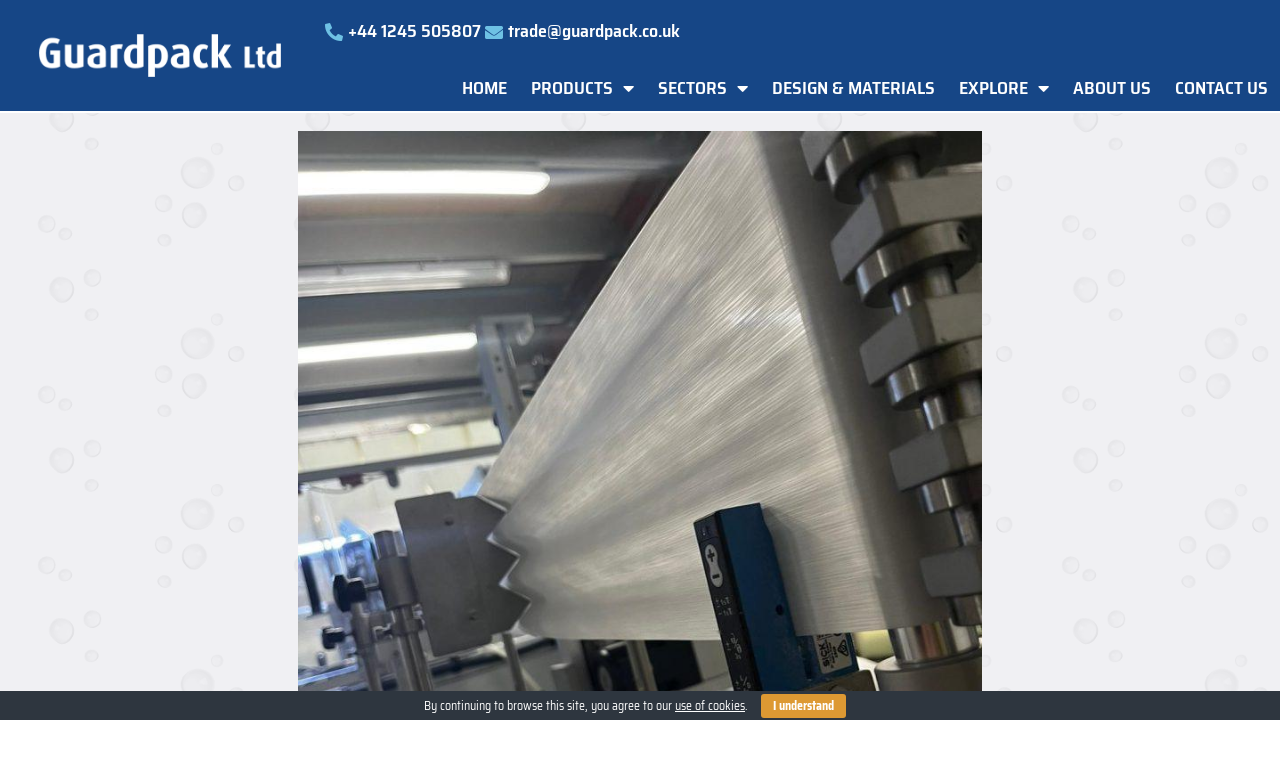

--- FILE ---
content_type: text/html; charset=UTF-8
request_url: https://www.guardpack.co.uk/how-does-a-wet-wipes-supplier-make-your-product/
body_size: 14971
content:
<!doctype html>
<html lang="en-GB">
<head>
	<meta charset="UTF-8">
	<meta name="viewport" content="width=device-width, initial-scale=1">
	<link rel="profile" href="https://gmpg.org/xfn/11">
	<meta name='robots' content='index, follow, max-image-preview:large, max-snippet:-1, max-video-preview:-1' />

	<!-- This site is optimized with the Yoast SEO plugin v26.5 - https://yoast.com/wordpress/plugins/seo/ -->
	<title>How Does A Wet Wipes Supplier Make Your Product? - Guardpack</title>
	<meta name="description" content="How many of us actually know how wet wipes are made? Any reputable wet wipes supplier certainly will! Here, Guardpack discuss." />
	<link rel="canonical" href="https://www.guardpack.co.uk/how-does-a-wet-wipes-supplier-make-your-product/" />
	<meta property="og:locale" content="en_GB" />
	<meta property="og:type" content="article" />
	<meta property="og:title" content="How Does A Wet Wipes Supplier Make Your Product? - Guardpack" />
	<meta property="og:description" content="How many of us actually know how wet wipes are made? Any reputable wet wipes supplier certainly will! Here, Guardpack discuss." />
	<meta property="og:url" content="https://www.guardpack.co.uk/how-does-a-wet-wipes-supplier-make-your-product/" />
	<meta property="og:site_name" content="Guardpack" />
	<meta property="article:publisher" content="https://www.facebook.com/Mywipe/?locale=en_GB" />
	<meta property="article:published_time" content="2023-01-19T16:40:10+00:00" />
	<meta property="og:image" content="https://www.guardpack.co.uk/wp-content/uploads/2023/01/wet-wipes-supplierjpg.jpg" />
	<meta property="og:image:width" content="1200" />
	<meta property="og:image:height" content="1600" />
	<meta property="og:image:type" content="image/jpeg" />
	<meta name="author" content="Guard Pack" />
	<meta name="twitter:card" content="summary_large_image" />
	<meta name="twitter:label1" content="Written by" />
	<meta name="twitter:data1" content="Guard Pack" />
	<meta name="twitter:label2" content="Estimated reading time" />
	<meta name="twitter:data2" content="3 minutes" />
	<script type="application/ld+json" class="yoast-schema-graph">{"@context":"https://schema.org","@graph":[{"@type":"Article","@id":"https://www.guardpack.co.uk/how-does-a-wet-wipes-supplier-make-your-product/#article","isPartOf":{"@id":"https://www.guardpack.co.uk/how-does-a-wet-wipes-supplier-make-your-product/"},"author":{"name":"Guard Pack","@id":"https://www.guardpack.co.uk/#/schema/person/f8ee04aca21b0dc90a1a730dcecfd0e5"},"headline":"How Does A Wet Wipes Supplier Make Your Product?","datePublished":"2023-01-19T16:40:10+00:00","mainEntityOfPage":{"@id":"https://www.guardpack.co.uk/how-does-a-wet-wipes-supplier-make-your-product/"},"wordCount":575,"publisher":{"@id":"https://www.guardpack.co.uk/#organization"},"image":{"@id":"https://www.guardpack.co.uk/how-does-a-wet-wipes-supplier-make-your-product/#primaryimage"},"thumbnailUrl":"https://www.guardpack.co.uk/wp-content/uploads/2023/01/wet-wipes-supplierjpg.jpg","keywords":["private label wet wipes manufacturer","UK wet wipe manufacturer","wet wipes supplier","wet wipes suppliers"],"articleSection":["News"],"inLanguage":"en-GB"},{"@type":"WebPage","@id":"https://www.guardpack.co.uk/how-does-a-wet-wipes-supplier-make-your-product/","url":"https://www.guardpack.co.uk/how-does-a-wet-wipes-supplier-make-your-product/","name":"How Does A Wet Wipes Supplier Make Your Product? - Guardpack","isPartOf":{"@id":"https://www.guardpack.co.uk/#website"},"primaryImageOfPage":{"@id":"https://www.guardpack.co.uk/how-does-a-wet-wipes-supplier-make-your-product/#primaryimage"},"image":{"@id":"https://www.guardpack.co.uk/how-does-a-wet-wipes-supplier-make-your-product/#primaryimage"},"thumbnailUrl":"https://www.guardpack.co.uk/wp-content/uploads/2023/01/wet-wipes-supplierjpg.jpg","datePublished":"2023-01-19T16:40:10+00:00","description":"How many of us actually know how wet wipes are made? Any reputable wet wipes supplier certainly will! Here, Guardpack discuss.","breadcrumb":{"@id":"https://www.guardpack.co.uk/how-does-a-wet-wipes-supplier-make-your-product/#breadcrumb"},"inLanguage":"en-GB","potentialAction":[{"@type":"ReadAction","target":["https://www.guardpack.co.uk/how-does-a-wet-wipes-supplier-make-your-product/"]}]},{"@type":"ImageObject","inLanguage":"en-GB","@id":"https://www.guardpack.co.uk/how-does-a-wet-wipes-supplier-make-your-product/#primaryimage","url":"https://www.guardpack.co.uk/wp-content/uploads/2023/01/wet-wipes-supplierjpg.jpg","contentUrl":"https://www.guardpack.co.uk/wp-content/uploads/2023/01/wet-wipes-supplierjpg.jpg","width":1200,"height":1600,"caption":"wet wipes supplier"},{"@type":"BreadcrumbList","@id":"https://www.guardpack.co.uk/how-does-a-wet-wipes-supplier-make-your-product/#breadcrumb","itemListElement":[{"@type":"ListItem","position":1,"name":"Home","item":"https://www.guardpack.co.uk/"},{"@type":"ListItem","position":2,"name":"How Does A Wet Wipes Supplier Make Your Product?"}]},{"@type":"WebSite","@id":"https://www.guardpack.co.uk/#website","url":"https://www.guardpack.co.uk/","name":"Guardpack","description":"","publisher":{"@id":"https://www.guardpack.co.uk/#organization"},"potentialAction":[{"@type":"SearchAction","target":{"@type":"EntryPoint","urlTemplate":"https://www.guardpack.co.uk/?s={search_term_string}"},"query-input":{"@type":"PropertyValueSpecification","valueRequired":true,"valueName":"search_term_string"}}],"inLanguage":"en-GB"},{"@type":"Organization","@id":"https://www.guardpack.co.uk/#organization","name":"Guardpack","url":"https://www.guardpack.co.uk/","logo":{"@type":"ImageObject","inLanguage":"en-GB","@id":"https://www.guardpack.co.uk/#/schema/logo/image/","url":"https://www.guardpack.co.uk/wp-content/uploads/2022/10/guardpack-white.png","contentUrl":"https://www.guardpack.co.uk/wp-content/uploads/2022/10/guardpack-white.png","width":1133,"height":200,"caption":"Guardpack"},"image":{"@id":"https://www.guardpack.co.uk/#/schema/logo/image/"},"sameAs":["https://www.facebook.com/Mywipe/?locale=en_GB"]},{"@type":"Person","@id":"https://www.guardpack.co.uk/#/schema/person/f8ee04aca21b0dc90a1a730dcecfd0e5","name":"Guard Pack","image":{"@type":"ImageObject","inLanguage":"en-GB","@id":"https://www.guardpack.co.uk/#/schema/person/image/","url":"https://secure.gravatar.com/avatar/26016e31f6a902d857ac32c122e0cc8a609d59ea3eede4b0833d3bd13c87109b?s=96&d=mm&r=g","contentUrl":"https://secure.gravatar.com/avatar/26016e31f6a902d857ac32c122e0cc8a609d59ea3eede4b0833d3bd13c87109b?s=96&d=mm&r=g","caption":"Guard Pack"},"url":"https://www.guardpack.co.uk/author/gp_admin/"}]}</script>
	<!-- / Yoast SEO plugin. -->


<link rel="alternate" type="application/rss+xml" title="Guardpack &raquo; Feed" href="https://www.guardpack.co.uk/feed/" />
<link rel="alternate" type="application/rss+xml" title="Guardpack &raquo; Comments Feed" href="https://www.guardpack.co.uk/comments/feed/" />
<link rel="alternate" title="oEmbed (JSON)" type="application/json+oembed" href="https://www.guardpack.co.uk/wp-json/oembed/1.0/embed?url=https%3A%2F%2Fwww.guardpack.co.uk%2Fhow-does-a-wet-wipes-supplier-make-your-product%2F" />
<link rel="alternate" title="oEmbed (XML)" type="text/xml+oembed" href="https://www.guardpack.co.uk/wp-json/oembed/1.0/embed?url=https%3A%2F%2Fwww.guardpack.co.uk%2Fhow-does-a-wet-wipes-supplier-make-your-product%2F&#038;format=xml" />
<style id='wp-img-auto-sizes-contain-inline-css'>
img:is([sizes=auto i],[sizes^="auto," i]){contain-intrinsic-size:3000px 1500px}
/*# sourceURL=wp-img-auto-sizes-contain-inline-css */
</style>
<style id='wp-emoji-styles-inline-css'>

	img.wp-smiley, img.emoji {
		display: inline !important;
		border: none !important;
		box-shadow: none !important;
		height: 1em !important;
		width: 1em !important;
		margin: 0 0.07em !important;
		vertical-align: -0.1em !important;
		background: none !important;
		padding: 0 !important;
	}
/*# sourceURL=wp-emoji-styles-inline-css */
</style>
<link rel='stylesheet' id='wp-block-library-css' href='https://www.guardpack.co.uk/wp-includes/css/dist/block-library/style.min.css?ver=6.9' media='all' />
<style id='classic-theme-styles-inline-css'>
/*! This file is auto-generated */
.wp-block-button__link{color:#fff;background-color:#32373c;border-radius:9999px;box-shadow:none;text-decoration:none;padding:calc(.667em + 2px) calc(1.333em + 2px);font-size:1.125em}.wp-block-file__button{background:#32373c;color:#fff;text-decoration:none}
/*# sourceURL=/wp-includes/css/classic-themes.min.css */
</style>
<style id='global-styles-inline-css'>
:root{--wp--preset--aspect-ratio--square: 1;--wp--preset--aspect-ratio--4-3: 4/3;--wp--preset--aspect-ratio--3-4: 3/4;--wp--preset--aspect-ratio--3-2: 3/2;--wp--preset--aspect-ratio--2-3: 2/3;--wp--preset--aspect-ratio--16-9: 16/9;--wp--preset--aspect-ratio--9-16: 9/16;--wp--preset--color--black: #000000;--wp--preset--color--cyan-bluish-gray: #abb8c3;--wp--preset--color--white: #ffffff;--wp--preset--color--pale-pink: #f78da7;--wp--preset--color--vivid-red: #cf2e2e;--wp--preset--color--luminous-vivid-orange: #ff6900;--wp--preset--color--luminous-vivid-amber: #fcb900;--wp--preset--color--light-green-cyan: #7bdcb5;--wp--preset--color--vivid-green-cyan: #00d084;--wp--preset--color--pale-cyan-blue: #8ed1fc;--wp--preset--color--vivid-cyan-blue: #0693e3;--wp--preset--color--vivid-purple: #9b51e0;--wp--preset--gradient--vivid-cyan-blue-to-vivid-purple: linear-gradient(135deg,rgb(6,147,227) 0%,rgb(155,81,224) 100%);--wp--preset--gradient--light-green-cyan-to-vivid-green-cyan: linear-gradient(135deg,rgb(122,220,180) 0%,rgb(0,208,130) 100%);--wp--preset--gradient--luminous-vivid-amber-to-luminous-vivid-orange: linear-gradient(135deg,rgb(252,185,0) 0%,rgb(255,105,0) 100%);--wp--preset--gradient--luminous-vivid-orange-to-vivid-red: linear-gradient(135deg,rgb(255,105,0) 0%,rgb(207,46,46) 100%);--wp--preset--gradient--very-light-gray-to-cyan-bluish-gray: linear-gradient(135deg,rgb(238,238,238) 0%,rgb(169,184,195) 100%);--wp--preset--gradient--cool-to-warm-spectrum: linear-gradient(135deg,rgb(74,234,220) 0%,rgb(151,120,209) 20%,rgb(207,42,186) 40%,rgb(238,44,130) 60%,rgb(251,105,98) 80%,rgb(254,248,76) 100%);--wp--preset--gradient--blush-light-purple: linear-gradient(135deg,rgb(255,206,236) 0%,rgb(152,150,240) 100%);--wp--preset--gradient--blush-bordeaux: linear-gradient(135deg,rgb(254,205,165) 0%,rgb(254,45,45) 50%,rgb(107,0,62) 100%);--wp--preset--gradient--luminous-dusk: linear-gradient(135deg,rgb(255,203,112) 0%,rgb(199,81,192) 50%,rgb(65,88,208) 100%);--wp--preset--gradient--pale-ocean: linear-gradient(135deg,rgb(255,245,203) 0%,rgb(182,227,212) 50%,rgb(51,167,181) 100%);--wp--preset--gradient--electric-grass: linear-gradient(135deg,rgb(202,248,128) 0%,rgb(113,206,126) 100%);--wp--preset--gradient--midnight: linear-gradient(135deg,rgb(2,3,129) 0%,rgb(40,116,252) 100%);--wp--preset--font-size--small: 13px;--wp--preset--font-size--medium: 20px;--wp--preset--font-size--large: 36px;--wp--preset--font-size--x-large: 42px;--wp--preset--spacing--20: 0.44rem;--wp--preset--spacing--30: 0.67rem;--wp--preset--spacing--40: 1rem;--wp--preset--spacing--50: 1.5rem;--wp--preset--spacing--60: 2.25rem;--wp--preset--spacing--70: 3.38rem;--wp--preset--spacing--80: 5.06rem;--wp--preset--shadow--natural: 6px 6px 9px rgba(0, 0, 0, 0.2);--wp--preset--shadow--deep: 12px 12px 50px rgba(0, 0, 0, 0.4);--wp--preset--shadow--sharp: 6px 6px 0px rgba(0, 0, 0, 0.2);--wp--preset--shadow--outlined: 6px 6px 0px -3px rgb(255, 255, 255), 6px 6px rgb(0, 0, 0);--wp--preset--shadow--crisp: 6px 6px 0px rgb(0, 0, 0);}:where(.is-layout-flex){gap: 0.5em;}:where(.is-layout-grid){gap: 0.5em;}body .is-layout-flex{display: flex;}.is-layout-flex{flex-wrap: wrap;align-items: center;}.is-layout-flex > :is(*, div){margin: 0;}body .is-layout-grid{display: grid;}.is-layout-grid > :is(*, div){margin: 0;}:where(.wp-block-columns.is-layout-flex){gap: 2em;}:where(.wp-block-columns.is-layout-grid){gap: 2em;}:where(.wp-block-post-template.is-layout-flex){gap: 1.25em;}:where(.wp-block-post-template.is-layout-grid){gap: 1.25em;}.has-black-color{color: var(--wp--preset--color--black) !important;}.has-cyan-bluish-gray-color{color: var(--wp--preset--color--cyan-bluish-gray) !important;}.has-white-color{color: var(--wp--preset--color--white) !important;}.has-pale-pink-color{color: var(--wp--preset--color--pale-pink) !important;}.has-vivid-red-color{color: var(--wp--preset--color--vivid-red) !important;}.has-luminous-vivid-orange-color{color: var(--wp--preset--color--luminous-vivid-orange) !important;}.has-luminous-vivid-amber-color{color: var(--wp--preset--color--luminous-vivid-amber) !important;}.has-light-green-cyan-color{color: var(--wp--preset--color--light-green-cyan) !important;}.has-vivid-green-cyan-color{color: var(--wp--preset--color--vivid-green-cyan) !important;}.has-pale-cyan-blue-color{color: var(--wp--preset--color--pale-cyan-blue) !important;}.has-vivid-cyan-blue-color{color: var(--wp--preset--color--vivid-cyan-blue) !important;}.has-vivid-purple-color{color: var(--wp--preset--color--vivid-purple) !important;}.has-black-background-color{background-color: var(--wp--preset--color--black) !important;}.has-cyan-bluish-gray-background-color{background-color: var(--wp--preset--color--cyan-bluish-gray) !important;}.has-white-background-color{background-color: var(--wp--preset--color--white) !important;}.has-pale-pink-background-color{background-color: var(--wp--preset--color--pale-pink) !important;}.has-vivid-red-background-color{background-color: var(--wp--preset--color--vivid-red) !important;}.has-luminous-vivid-orange-background-color{background-color: var(--wp--preset--color--luminous-vivid-orange) !important;}.has-luminous-vivid-amber-background-color{background-color: var(--wp--preset--color--luminous-vivid-amber) !important;}.has-light-green-cyan-background-color{background-color: var(--wp--preset--color--light-green-cyan) !important;}.has-vivid-green-cyan-background-color{background-color: var(--wp--preset--color--vivid-green-cyan) !important;}.has-pale-cyan-blue-background-color{background-color: var(--wp--preset--color--pale-cyan-blue) !important;}.has-vivid-cyan-blue-background-color{background-color: var(--wp--preset--color--vivid-cyan-blue) !important;}.has-vivid-purple-background-color{background-color: var(--wp--preset--color--vivid-purple) !important;}.has-black-border-color{border-color: var(--wp--preset--color--black) !important;}.has-cyan-bluish-gray-border-color{border-color: var(--wp--preset--color--cyan-bluish-gray) !important;}.has-white-border-color{border-color: var(--wp--preset--color--white) !important;}.has-pale-pink-border-color{border-color: var(--wp--preset--color--pale-pink) !important;}.has-vivid-red-border-color{border-color: var(--wp--preset--color--vivid-red) !important;}.has-luminous-vivid-orange-border-color{border-color: var(--wp--preset--color--luminous-vivid-orange) !important;}.has-luminous-vivid-amber-border-color{border-color: var(--wp--preset--color--luminous-vivid-amber) !important;}.has-light-green-cyan-border-color{border-color: var(--wp--preset--color--light-green-cyan) !important;}.has-vivid-green-cyan-border-color{border-color: var(--wp--preset--color--vivid-green-cyan) !important;}.has-pale-cyan-blue-border-color{border-color: var(--wp--preset--color--pale-cyan-blue) !important;}.has-vivid-cyan-blue-border-color{border-color: var(--wp--preset--color--vivid-cyan-blue) !important;}.has-vivid-purple-border-color{border-color: var(--wp--preset--color--vivid-purple) !important;}.has-vivid-cyan-blue-to-vivid-purple-gradient-background{background: var(--wp--preset--gradient--vivid-cyan-blue-to-vivid-purple) !important;}.has-light-green-cyan-to-vivid-green-cyan-gradient-background{background: var(--wp--preset--gradient--light-green-cyan-to-vivid-green-cyan) !important;}.has-luminous-vivid-amber-to-luminous-vivid-orange-gradient-background{background: var(--wp--preset--gradient--luminous-vivid-amber-to-luminous-vivid-orange) !important;}.has-luminous-vivid-orange-to-vivid-red-gradient-background{background: var(--wp--preset--gradient--luminous-vivid-orange-to-vivid-red) !important;}.has-very-light-gray-to-cyan-bluish-gray-gradient-background{background: var(--wp--preset--gradient--very-light-gray-to-cyan-bluish-gray) !important;}.has-cool-to-warm-spectrum-gradient-background{background: var(--wp--preset--gradient--cool-to-warm-spectrum) !important;}.has-blush-light-purple-gradient-background{background: var(--wp--preset--gradient--blush-light-purple) !important;}.has-blush-bordeaux-gradient-background{background: var(--wp--preset--gradient--blush-bordeaux) !important;}.has-luminous-dusk-gradient-background{background: var(--wp--preset--gradient--luminous-dusk) !important;}.has-pale-ocean-gradient-background{background: var(--wp--preset--gradient--pale-ocean) !important;}.has-electric-grass-gradient-background{background: var(--wp--preset--gradient--electric-grass) !important;}.has-midnight-gradient-background{background: var(--wp--preset--gradient--midnight) !important;}.has-small-font-size{font-size: var(--wp--preset--font-size--small) !important;}.has-medium-font-size{font-size: var(--wp--preset--font-size--medium) !important;}.has-large-font-size{font-size: var(--wp--preset--font-size--large) !important;}.has-x-large-font-size{font-size: var(--wp--preset--font-size--x-large) !important;}
:where(.wp-block-post-template.is-layout-flex){gap: 1.25em;}:where(.wp-block-post-template.is-layout-grid){gap: 1.25em;}
:where(.wp-block-term-template.is-layout-flex){gap: 1.25em;}:where(.wp-block-term-template.is-layout-grid){gap: 1.25em;}
:where(.wp-block-columns.is-layout-flex){gap: 2em;}:where(.wp-block-columns.is-layout-grid){gap: 2em;}
:root :where(.wp-block-pullquote){font-size: 1.5em;line-height: 1.6;}
/*# sourceURL=global-styles-inline-css */
</style>
<link rel='stylesheet' id='cookie-bar-css-css' href='https://www.guardpack.co.uk/wp-content/plugins/cookie-bar/css/cookie-bar.css?ver=6.9' media='all' />
<link rel='stylesheet' id='theme_custom_style-css' href='https://www.guardpack.co.uk/wp-content/themes/hello-elementor/../green-tornado/style.css?ver=6.9' media='all' />
<link rel='stylesheet' id='hello-elementor-css' href='https://www.guardpack.co.uk/wp-content/themes/hello-elementor/style.min.css?ver=3.1.1' media='all' />
<link rel='stylesheet' id='hello-elementor-theme-style-css' href='https://www.guardpack.co.uk/wp-content/themes/hello-elementor/theme.min.css?ver=3.1.1' media='all' />
<link rel='stylesheet' id='hello-elementor-header-footer-css' href='https://www.guardpack.co.uk/wp-content/themes/hello-elementor/header-footer.min.css?ver=3.1.1' media='all' />
<link rel='stylesheet' id='elementor-frontend-css' href='https://www.guardpack.co.uk/wp-content/uploads/elementor/css/custom-frontend.min.css?ver=1768978786' media='all' />
<link rel='stylesheet' id='elementor-post-5-css' href='https://www.guardpack.co.uk/wp-content/uploads/elementor/css/post-5.css?ver=1768978787' media='all' />
<link rel='stylesheet' id='widget-image-css' href='https://www.guardpack.co.uk/wp-content/plugins/elementor/assets/css/widget-image.min.css?ver=3.34.2' media='all' />
<link rel='stylesheet' id='widget-icon-list-css' href='https://www.guardpack.co.uk/wp-content/uploads/elementor/css/custom-widget-icon-list.min.css?ver=1768978786' media='all' />
<link rel='stylesheet' id='widget-nav-menu-css' href='https://www.guardpack.co.uk/wp-content/uploads/elementor/css/custom-pro-widget-nav-menu.min.css?ver=1768978786' media='all' />
<link rel='stylesheet' id='e-sticky-css' href='https://www.guardpack.co.uk/wp-content/plugins/elementor-pro/assets/css/modules/sticky.min.css?ver=3.34.0' media='all' />
<link rel='stylesheet' id='widget-spacer-css' href='https://www.guardpack.co.uk/wp-content/plugins/elementor/assets/css/widget-spacer.min.css?ver=3.34.2' media='all' />
<link rel='stylesheet' id='widget-heading-css' href='https://www.guardpack.co.uk/wp-content/plugins/elementor/assets/css/widget-heading.min.css?ver=3.34.2' media='all' />
<link rel='stylesheet' id='e-animation-sink-css' href='https://www.guardpack.co.uk/wp-content/plugins/elementor/assets/lib/animations/styles/e-animation-sink.min.css?ver=3.34.2' media='all' />
<link rel='stylesheet' id='widget-social-icons-css' href='https://www.guardpack.co.uk/wp-content/plugins/elementor/assets/css/widget-social-icons.min.css?ver=3.34.2' media='all' />
<link rel='stylesheet' id='e-apple-webkit-css' href='https://www.guardpack.co.uk/wp-content/uploads/elementor/css/custom-apple-webkit.min.css?ver=1768978786' media='all' />
<link rel='stylesheet' id='widget-post-navigation-css' href='https://www.guardpack.co.uk/wp-content/plugins/elementor-pro/assets/css/widget-post-navigation.min.css?ver=3.34.0' media='all' />
<link rel='stylesheet' id='elementor-icons-css' href='https://www.guardpack.co.uk/wp-content/plugins/elementor/assets/lib/eicons/css/elementor-icons.min.css?ver=5.46.0' media='all' />
<link rel='stylesheet' id='elementor-post-364-css' href='https://www.guardpack.co.uk/wp-content/uploads/elementor/css/post-364.css?ver=1768978787' media='all' />
<link rel='stylesheet' id='elementor-post-111-css' href='https://www.guardpack.co.uk/wp-content/uploads/elementor/css/post-111.css?ver=1768978787' media='all' />
<link rel='stylesheet' id='elementor-post-2641-css' href='https://www.guardpack.co.uk/wp-content/uploads/elementor/css/post-2641.css?ver=1768978787' media='all' />
<link rel='stylesheet' id='elementor-gf-local-roboto-css' href='https://www.guardpack.co.uk/wp-content/uploads/elementor/google-fonts/css/roboto.css?ver=1742281058' media='all' />
<link rel='stylesheet' id='elementor-gf-local-robotoslab-css' href='https://www.guardpack.co.uk/wp-content/uploads/elementor/google-fonts/css/robotoslab.css?ver=1742281060' media='all' />
<link rel='stylesheet' id='elementor-gf-local-sairasemicondensed-css' href='https://www.guardpack.co.uk/wp-content/uploads/elementor/google-fonts/css/sairasemicondensed.css?ver=1742281061' media='all' />
<link rel='stylesheet' id='elementor-icons-shared-0-css' href='https://www.guardpack.co.uk/wp-content/plugins/elementor/assets/lib/font-awesome/css/fontawesome.min.css?ver=5.15.3' media='all' />
<link rel='stylesheet' id='elementor-icons-fa-solid-css' href='https://www.guardpack.co.uk/wp-content/plugins/elementor/assets/lib/font-awesome/css/solid.min.css?ver=5.15.3' media='all' />
<link rel='stylesheet' id='elementor-icons-fa-brands-css' href='https://www.guardpack.co.uk/wp-content/plugins/elementor/assets/lib/font-awesome/css/brands.min.css?ver=5.15.3' media='all' />
<script src="https://www.guardpack.co.uk/wp-includes/js/jquery/jquery.min.js?ver=3.7.1" id="jquery-core-js"></script>
<script src="https://www.guardpack.co.uk/wp-includes/js/jquery/jquery-migrate.min.js?ver=3.4.1" id="jquery-migrate-js"></script>
<script src="https://www.guardpack.co.uk/wp-content/plugins/cookie-bar/js/cookie-bar.js?ver=1769029504" id="cookie-bar-js-js"></script>
<link rel="https://api.w.org/" href="https://www.guardpack.co.uk/wp-json/" /><link rel="alternate" title="JSON" type="application/json" href="https://www.guardpack.co.uk/wp-json/wp/v2/posts/2333" /><link rel="EditURI" type="application/rsd+xml" title="RSD" href="https://www.guardpack.co.uk/xmlrpc.php?rsd" />
<meta name="generator" content="WordPress 6.9" />
<link rel='shortlink' href='https://www.guardpack.co.uk/?p=2333' />
<meta name="generator" content="Elementor 3.34.2; features: additional_custom_breakpoints; settings: css_print_method-external, google_font-enabled, font_display-auto">
<script async src="https://www.googletagmanager.com/gtag/js?id=G-0WZJDGD8E7"></script>
<script>window.dataLayer = window.dataLayer || []; function gtag(){dataLayer.push(arguments);} gtag('js', new Date()); gtag('config', 'G-0WZJDGD8E7');</script>
			<style>
				.e-con.e-parent:nth-of-type(n+4):not(.e-lazyloaded):not(.e-no-lazyload),
				.e-con.e-parent:nth-of-type(n+4):not(.e-lazyloaded):not(.e-no-lazyload) * {
					background-image: none !important;
				}
				@media screen and (max-height: 1024px) {
					.e-con.e-parent:nth-of-type(n+3):not(.e-lazyloaded):not(.e-no-lazyload),
					.e-con.e-parent:nth-of-type(n+3):not(.e-lazyloaded):not(.e-no-lazyload) * {
						background-image: none !important;
					}
				}
				@media screen and (max-height: 640px) {
					.e-con.e-parent:nth-of-type(n+2):not(.e-lazyloaded):not(.e-no-lazyload),
					.e-con.e-parent:nth-of-type(n+2):not(.e-lazyloaded):not(.e-no-lazyload) * {
						background-image: none !important;
					}
				}
			</style>
			<link rel="icon" href="https://www.guardpack.co.uk/wp-content/uploads/2024/04/fav-60x60.png" sizes="32x32" />
<link rel="icon" href="https://www.guardpack.co.uk/wp-content/uploads/2024/04/fav.png" sizes="192x192" />
<link rel="apple-touch-icon" href="https://www.guardpack.co.uk/wp-content/uploads/2024/04/fav.png" />
<meta name="msapplication-TileImage" content="https://www.guardpack.co.uk/wp-content/uploads/2024/04/fav.png" />
</head>
<body class="wp-singular post-template-default single single-post postid-2333 single-format-standard wp-custom-logo wp-theme-hello-elementor wp-child-theme-green-tornado elementor-default elementor-kit-5 elementor-page-2641">


<a class="skip-link screen-reader-text" href="#content">Skip to content</a>

		<header data-elementor-type="header" data-elementor-id="364" class="elementor elementor-364 elementor-location-header" data-elementor-post-type="elementor_library">
					<section class="elementor-section elementor-top-section elementor-element elementor-element-d0eff60 elementor-section-full_width elementor-section-height-default elementor-section-height-default" data-id="d0eff60" data-element_type="section" id="myheader" data-settings="{&quot;sticky&quot;:&quot;top&quot;,&quot;sticky_effects_offset&quot;:160,&quot;background_background&quot;:&quot;classic&quot;,&quot;sticky_on&quot;:[&quot;desktop&quot;,&quot;laptop&quot;,&quot;tablet&quot;,&quot;mobile&quot;],&quot;sticky_offset&quot;:0,&quot;sticky_anchor_link_offset&quot;:0}">
						<div class="elementor-container elementor-column-gap-default">
					<div class="elementor-column elementor-col-33 elementor-top-column elementor-element elementor-element-4e261c35" data-id="4e261c35" data-element_type="column">
			<div class="elementor-widget-wrap elementor-element-populated">
						<div class="elementor-element elementor-element-7be33e27 elementor-widget elementor-widget-theme-site-logo elementor-widget-image" data-id="7be33e27" data-element_type="widget" data-widget_type="theme-site-logo.default">
				<div class="elementor-widget-container">
											<a href="https://www.guardpack.co.uk">
			<img fetchpriority="high" width="1133" height="200" src="https://www.guardpack.co.uk/wp-content/uploads/2022/10/guardpack-white.png" class="attachment-full size-full wp-image-3259" alt="" srcset="https://www.guardpack.co.uk/wp-content/uploads/2022/10/guardpack-white.png 1133w, https://www.guardpack.co.uk/wp-content/uploads/2022/10/guardpack-white-300x53.png 300w, https://www.guardpack.co.uk/wp-content/uploads/2022/10/guardpack-white-1024x181.png 1024w, https://www.guardpack.co.uk/wp-content/uploads/2022/10/guardpack-white-768x136.png 768w" sizes="(max-width: 1133px) 100vw, 1133px" />				</a>
											</div>
				</div>
					</div>
		</div>
				<div class="elementor-column elementor-col-33 elementor-top-column elementor-element elementor-element-181a45e2" data-id="181a45e2" data-element_type="column">
			<div class="elementor-widget-wrap elementor-element-populated">
						<div class="elementor-element elementor-element-72011bdc elementor-icon-list--layout-inline elementor-align-end elementor-hidden-tablet elementor-hidden-mobile elementor-list-item-link-full_width elementor-widget elementor-widget-icon-list" data-id="72011bdc" data-element_type="widget" data-widget_type="icon-list.default">
				<div class="elementor-widget-container">
							<ul class="elementor-icon-list-items elementor-inline-items">
							<li class="elementor-icon-list-item elementor-inline-item">
											<a href="tel:+441277%20112233">

												<span class="elementor-icon-list-icon">
							<i aria-hidden="true" class="fas fa-phone-alt"></i>						</span>
										<span class="elementor-icon-list-text">+44 1245 505807</span>
											</a>
									</li>
								<li class="elementor-icon-list-item elementor-inline-item">
											<a href="mailto:trade@guardpack.co.uk">

												<span class="elementor-icon-list-icon">
							<i aria-hidden="true" class="fas fa-envelope"></i>						</span>
										<span class="elementor-icon-list-text">trade@guardpack.co.uk</span>
											</a>
									</li>
						</ul>
						</div>
				</div>
				<div class="elementor-element elementor-element-1ca94fa1 elementor-nav-menu--stretch elementor-nav-menu__align-end elementor-nav-menu--dropdown-tablet elementor-nav-menu__text-align-aside elementor-nav-menu--toggle elementor-nav-menu--burger elementor-widget elementor-widget-nav-menu" data-id="1ca94fa1" data-element_type="widget" data-settings="{&quot;full_width&quot;:&quot;stretch&quot;,&quot;layout&quot;:&quot;horizontal&quot;,&quot;submenu_icon&quot;:{&quot;value&quot;:&quot;&lt;i class=\&quot;fas fa-caret-down\&quot; aria-hidden=\&quot;true\&quot;&gt;&lt;\/i&gt;&quot;,&quot;library&quot;:&quot;fa-solid&quot;},&quot;toggle&quot;:&quot;burger&quot;}" data-widget_type="nav-menu.default">
				<div class="elementor-widget-container">
								<nav aria-label="Menu" class="elementor-nav-menu--main elementor-nav-menu__container elementor-nav-menu--layout-horizontal e--pointer-text e--animation-grow">
				<ul id="menu-1-1ca94fa1" class="elementor-nav-menu"><li class="menu-item menu-item-type-post_type menu-item-object-page menu-item-home menu-item-354"><a href="https://www.guardpack.co.uk/" class="elementor-item">Home</a></li>
<li class="menu-item menu-item-type-custom menu-item-object-custom menu-item-has-children menu-item-255"><a href="#" class="elementor-item elementor-item-anchor">Products</a>
<ul class="sub-menu elementor-nav-menu--dropdown">
	<li class="menu-item menu-item-type-post_type menu-item-object-page menu-item-250"><a href="https://www.guardpack.co.uk/individual-wet-wipes/" class="elementor-sub-item">Individual Wet Wipes</a></li>
	<li class="menu-item menu-item-type-post_type menu-item-object-page menu-item-252"><a href="https://www.guardpack.co.uk/multipack-wipes/" class="elementor-sub-item">Multipack Wipes</a></li>
	<li class="menu-item menu-item-type-post_type menu-item-object-page menu-item-251"><a href="https://www.guardpack.co.uk/liquid-sachets/" class="elementor-sub-item">Liquid Sachets</a></li>
</ul>
</li>
<li class="menu-item menu-item-type-custom menu-item-object-custom menu-item-has-children menu-item-256"><a href="#" class="elementor-item elementor-item-anchor">Sectors</a>
<ul class="sub-menu elementor-nav-menu--dropdown">
	<li class="menu-item menu-item-type-post_type menu-item-object-page menu-item-261"><a href="https://www.guardpack.co.uk/beauty-personal-care/" class="elementor-sub-item">Beauty &#038; Personal Care</a></li>
	<li class="menu-item menu-item-type-post_type menu-item-object-page menu-item-437"><a href="https://www.guardpack.co.uk/home-and-office/" class="elementor-sub-item">Home &#038; Office</a></li>
	<li class="menu-item menu-item-type-post_type menu-item-object-page menu-item-264"><a href="https://www.guardpack.co.uk/restaurants-hospitality/" class="elementor-sub-item">Restaurants &#038; Hospitality</a></li>
	<li class="menu-item menu-item-type-post_type menu-item-object-page menu-item-258"><a href="https://www.guardpack.co.uk/industrial-automotive/" class="elementor-sub-item">Industrial &#038; Automotive</a></li>
	<li class="menu-item menu-item-type-post_type menu-item-object-page menu-item-433"><a href="https://www.guardpack.co.uk/pet-care-and-veterinary/" class="elementor-sub-item">Pet Care &#038; Veterinary</a></li>
	<li class="menu-item menu-item-type-post_type menu-item-object-page menu-item-1139"><a href="https://www.guardpack.co.uk/medical-life-sciences/" class="elementor-sub-item">Medical &#038; Life Sciences</a></li>
</ul>
</li>
<li class="menu-item menu-item-type-post_type menu-item-object-page menu-item-1149"><a href="https://www.guardpack.co.uk/design-materials/" class="elementor-item">Design &#038; Materials</a></li>
<li class="menu-item menu-item-type-custom menu-item-object-custom menu-item-has-children menu-item-2943"><a href="#" class="elementor-item elementor-item-anchor">Explore</a>
<ul class="sub-menu elementor-nav-menu--dropdown">
	<li class="menu-item menu-item-type-post_type menu-item-object-page menu-item-2944"><a href="https://www.guardpack.co.uk/meet-the-team/" class="elementor-sub-item">Meet the Team</a></li>
	<li class="menu-item menu-item-type-post_type menu-item-object-page menu-item-2945"><a href="https://www.guardpack.co.uk/faqs/" class="elementor-sub-item">Faq&#8217;s</a></li>
	<li class="menu-item menu-item-type-post_type menu-item-object-page menu-item-3048"><a href="https://www.guardpack.co.uk/in-the-news/" class="elementor-sub-item">In The News</a></li>
	<li class="menu-item menu-item-type-post_type menu-item-object-page menu-item-2647"><a href="https://www.guardpack.co.uk/blog/" class="elementor-sub-item">Blog</a></li>
</ul>
</li>
<li class="menu-item menu-item-type-post_type menu-item-object-page menu-item-3000"><a href="https://www.guardpack.co.uk/about-us/" class="elementor-item">About Us</a></li>
<li class="menu-item menu-item-type-post_type menu-item-object-page menu-item-254"><a href="https://www.guardpack.co.uk/contact-us/" class="elementor-item">Contact us</a></li>
</ul>			</nav>
					<div class="elementor-menu-toggle" role="button" tabindex="0" aria-label="Menu Toggle" aria-expanded="false">
			<i aria-hidden="true" role="presentation" class="elementor-menu-toggle__icon--open eicon-menu-bar"></i><i aria-hidden="true" role="presentation" class="elementor-menu-toggle__icon--close eicon-close"></i>		</div>
					<nav class="elementor-nav-menu--dropdown elementor-nav-menu__container" aria-hidden="true">
				<ul id="menu-2-1ca94fa1" class="elementor-nav-menu"><li class="menu-item menu-item-type-post_type menu-item-object-page menu-item-home menu-item-354"><a href="https://www.guardpack.co.uk/" class="elementor-item" tabindex="-1">Home</a></li>
<li class="menu-item menu-item-type-custom menu-item-object-custom menu-item-has-children menu-item-255"><a href="#" class="elementor-item elementor-item-anchor" tabindex="-1">Products</a>
<ul class="sub-menu elementor-nav-menu--dropdown">
	<li class="menu-item menu-item-type-post_type menu-item-object-page menu-item-250"><a href="https://www.guardpack.co.uk/individual-wet-wipes/" class="elementor-sub-item" tabindex="-1">Individual Wet Wipes</a></li>
	<li class="menu-item menu-item-type-post_type menu-item-object-page menu-item-252"><a href="https://www.guardpack.co.uk/multipack-wipes/" class="elementor-sub-item" tabindex="-1">Multipack Wipes</a></li>
	<li class="menu-item menu-item-type-post_type menu-item-object-page menu-item-251"><a href="https://www.guardpack.co.uk/liquid-sachets/" class="elementor-sub-item" tabindex="-1">Liquid Sachets</a></li>
</ul>
</li>
<li class="menu-item menu-item-type-custom menu-item-object-custom menu-item-has-children menu-item-256"><a href="#" class="elementor-item elementor-item-anchor" tabindex="-1">Sectors</a>
<ul class="sub-menu elementor-nav-menu--dropdown">
	<li class="menu-item menu-item-type-post_type menu-item-object-page menu-item-261"><a href="https://www.guardpack.co.uk/beauty-personal-care/" class="elementor-sub-item" tabindex="-1">Beauty &#038; Personal Care</a></li>
	<li class="menu-item menu-item-type-post_type menu-item-object-page menu-item-437"><a href="https://www.guardpack.co.uk/home-and-office/" class="elementor-sub-item" tabindex="-1">Home &#038; Office</a></li>
	<li class="menu-item menu-item-type-post_type menu-item-object-page menu-item-264"><a href="https://www.guardpack.co.uk/restaurants-hospitality/" class="elementor-sub-item" tabindex="-1">Restaurants &#038; Hospitality</a></li>
	<li class="menu-item menu-item-type-post_type menu-item-object-page menu-item-258"><a href="https://www.guardpack.co.uk/industrial-automotive/" class="elementor-sub-item" tabindex="-1">Industrial &#038; Automotive</a></li>
	<li class="menu-item menu-item-type-post_type menu-item-object-page menu-item-433"><a href="https://www.guardpack.co.uk/pet-care-and-veterinary/" class="elementor-sub-item" tabindex="-1">Pet Care &#038; Veterinary</a></li>
	<li class="menu-item menu-item-type-post_type menu-item-object-page menu-item-1139"><a href="https://www.guardpack.co.uk/medical-life-sciences/" class="elementor-sub-item" tabindex="-1">Medical &#038; Life Sciences</a></li>
</ul>
</li>
<li class="menu-item menu-item-type-post_type menu-item-object-page menu-item-1149"><a href="https://www.guardpack.co.uk/design-materials/" class="elementor-item" tabindex="-1">Design &#038; Materials</a></li>
<li class="menu-item menu-item-type-custom menu-item-object-custom menu-item-has-children menu-item-2943"><a href="#" class="elementor-item elementor-item-anchor" tabindex="-1">Explore</a>
<ul class="sub-menu elementor-nav-menu--dropdown">
	<li class="menu-item menu-item-type-post_type menu-item-object-page menu-item-2944"><a href="https://www.guardpack.co.uk/meet-the-team/" class="elementor-sub-item" tabindex="-1">Meet the Team</a></li>
	<li class="menu-item menu-item-type-post_type menu-item-object-page menu-item-2945"><a href="https://www.guardpack.co.uk/faqs/" class="elementor-sub-item" tabindex="-1">Faq&#8217;s</a></li>
	<li class="menu-item menu-item-type-post_type menu-item-object-page menu-item-3048"><a href="https://www.guardpack.co.uk/in-the-news/" class="elementor-sub-item" tabindex="-1">In The News</a></li>
	<li class="menu-item menu-item-type-post_type menu-item-object-page menu-item-2647"><a href="https://www.guardpack.co.uk/blog/" class="elementor-sub-item" tabindex="-1">Blog</a></li>
</ul>
</li>
<li class="menu-item menu-item-type-post_type menu-item-object-page menu-item-3000"><a href="https://www.guardpack.co.uk/about-us/" class="elementor-item" tabindex="-1">About Us</a></li>
<li class="menu-item menu-item-type-post_type menu-item-object-page menu-item-254"><a href="https://www.guardpack.co.uk/contact-us/" class="elementor-item" tabindex="-1">Contact us</a></li>
</ul>			</nav>
						</div>
				</div>
					</div>
		</div>
				<div class="elementor-column elementor-col-33 elementor-top-column elementor-element elementor-element-41ddbba7 elementor-hidden-tablet elementor-hidden-mobile elementor-hidden-laptop" data-id="41ddbba7" data-element_type="column">
			<div class="elementor-widget-wrap elementor-element-populated">
						<div class="elementor-element elementor-element-763daa3 elementor-widget elementor-widget-button" data-id="763daa3" data-element_type="widget" data-widget_type="button.default">
				<div class="elementor-widget-container">
									<div class="elementor-button-wrapper">
					<a class="elementor-button elementor-button-link elementor-size-sm" href="/contact-us/">
						<span class="elementor-button-content-wrapper">
									<span class="elementor-button-text">GET QUOTE</span>
					</span>
					</a>
				</div>
								</div>
				</div>
					</div>
		</div>
					</div>
		</section>
				</header>
				<div data-elementor-type="single-post" data-elementor-id="2641" class="elementor elementor-2641 elementor-location-single post-2333 post type-post status-publish format-standard has-post-thumbnail hentry category-news tag-private-label-wet-wipes-manufacturer tag-uk-wet-wipe-manufacturer tag-wet-wipes-supplier tag-wet-wipes-suppliers" data-elementor-post-type="elementor_library">
			<div class="elementor-element elementor-element-321dcdc e-flex e-con-boxed e-con e-parent" data-id="321dcdc" data-element_type="container" data-settings="{&quot;background_background&quot;:&quot;classic&quot;}">
					<div class="e-con-inner">
				<div class="elementor-element elementor-element-6cbff10 elementor-widget elementor-widget-theme-post-featured-image elementor-widget-image" data-id="6cbff10" data-element_type="widget" data-widget_type="theme-post-featured-image.default">
				<div class="elementor-widget-container">
															<img width="768" height="1024" src="https://www.guardpack.co.uk/wp-content/uploads/2023/01/wet-wipes-supplierjpg-768x1024.jpg" class="attachment-large size-large wp-image-2334" alt="wet wipes supplier tissue image" srcset="https://www.guardpack.co.uk/wp-content/uploads/2023/01/wet-wipes-supplierjpg-768x1024.jpg 768w, https://www.guardpack.co.uk/wp-content/uploads/2023/01/wet-wipes-supplierjpg-225x300.jpg 225w, https://www.guardpack.co.uk/wp-content/uploads/2023/01/wet-wipes-supplierjpg-1152x1536.jpg 1152w, https://www.guardpack.co.uk/wp-content/uploads/2023/01/wet-wipes-supplierjpg.jpg 1200w" sizes="(max-width: 768px) 100vw, 768px" />															</div>
				</div>
				<div class="elementor-element elementor-element-488ad93 elementor-widget elementor-widget-heading" data-id="488ad93" data-element_type="widget" data-widget_type="heading.default">
				<div class="elementor-widget-container">
					<h1 class="elementor-heading-title elementor-size-default">How Does A Wet Wipes Supplier Make Your Product?</h1>				</div>
				</div>
					</div>
				</div>
		<div class="elementor-element elementor-element-b1606ec e-flex e-con-boxed e-con e-parent" data-id="b1606ec" data-element_type="container">
					<div class="e-con-inner">
				<div class="elementor-element elementor-element-d67ac48 elementor-widget elementor-widget-theme-post-content" data-id="d67ac48" data-element_type="widget" data-widget_type="theme-post-content.default">
				<div class="elementor-widget-container">
					<p>We all know what wet wipes are, but how many of us actually know how they’re made? Well, any reputable wet wipes supplier certainly will! Before you commission the wipes you’re after, it’s worth having a full understanding of the materials and process you’re paying for.</p>
<p>In this helpful guide, the Guardpack team have explained the entire production process from start to finish!</p>
<h3><strong>Step One &#8211; Design</strong></h3>
<p>Any manufacturing project begins with a design. Specific characteristics need to be considered for any wet wipe in order for them to satisfy consumer expectations. The chosen fabric, for example, must be durable enough for its purpose, yet easily and safely disposable. Furthermore, as the wipes will be saturated in a particular formula, it’s essential that the fabric is suitably absorbent and won’t dry out.</p>
<p>Aside from the wipes themselves, packaging also plays a <em>huge </em>role in the success of the product. Many wet wipes suppliers, including Guardpack, will be able to handle all of your design needs in-house. Restaurants should consider adding their own branding to their single-use wipe sachets, for example, in order to boost their reputation. Functionality is just as important as looks, of course! A flowpack of baby wipes, for example, should be able to preserve the wipes’ moisture whilst allowing for the easy retrieval of single sheets.</p>
<h3><strong>Step Two &#8211; Materials</strong></h3>
<p>Wet wipes typically implement non-woven fabric into their design. This type of fabric is created through a process in which a mass of fibers are pressed tightly to form a single sheet of material.</p>
<p>Guardpack offers a wide range of wipe materials. From basic tissue crepe &#8211; ideal for simple economic finger wipes &#8211; to soft, non-woven fabrics, perfect for personal care. Abrasive, non-woven materials can also be implemented for aggressive cleaning needs. We will, however, always put a push on our 100% biodegradable options &#8211; for the wipe and offer recyclable laminates for the packaging &#8211; in order to protect the environment wherever possible.</p>
<h3><strong>Step Three – Manufacturing for sachets</strong></h3>
<p>Once the materials and design have been agreed we start the manufacturing process. The chosen wipe material is folded through precision made sets of folding fingers to ensure the wipe is accurately placed in the pack. The front and reverse of the outer film is then sealed on three sides allowing and opening for the wipe to be inserted. Once the wipe is inserted, a controlled amount of liquid is impregnated into the three-sided sealed sachet, ready for the final fourth seal. The sachet is then cut accurately to size, boxed and ready for dispatch.</p>
<h3><strong>Step Three – Manufacturing for flowpacks</strong></h3>
<p>For flowpacks, the process is slightly different.   Similarly, the chosen wipe material is folded through precision made sets of folding fingers. This is individually impregnated with a controlled amount of liquid, prior to being counted on to a stack. The stack of wipes then moves along a conveyor ready to be placed into the printed pack with label already applied. The packs are then heat sealed on all sides and then cut accurately to size, boxed and ready for dispatch.</p>
<h3><strong>Choose Guardpack As Your Wet Wipes Supplier</strong></h3>
<p>Guardpack provides industry professionals with start-to-finish wet wipe manufacturing services. As a wet wipes supplier, we will be able to guide you through every step of the process. If you would like to hear more, please get in touch today on <a href="tel:01245%20505%20807">01245 505 807</a>.</p>
				</div>
				</div>
				<div class="elementor-element elementor-element-366c921 elementor-post-navigation-borders-yes elementor-widget elementor-widget-post-navigation" data-id="366c921" data-element_type="widget" data-widget_type="post-navigation.default">
				<div class="elementor-widget-container">
							<div class="elementor-post-navigation" role="navigation" aria-label="Post Navigation">
			<div class="elementor-post-navigation__prev elementor-post-navigation__link">
				<a href="https://www.guardpack.co.uk/3-things-to-consider-when-choosing-a-private-label-wet-wipes-manufacturer/" rel="prev"><span class="post-navigation__arrow-wrapper post-navigation__arrow-prev"><i aria-hidden="true" class="fas fa-angle-left"></i><span class="elementor-screen-only">Prev</span></span><span class="elementor-post-navigation__link__prev"><span class="post-navigation__prev--label">Previous</span><span class="post-navigation__prev--title">3 Things to Consider When Choosing A Private Label Wet Wipes Manufacturer</span></span></a>			</div>
							<div class="elementor-post-navigation__separator-wrapper">
					<div class="elementor-post-navigation__separator"></div>
				</div>
						<div class="elementor-post-navigation__next elementor-post-navigation__link">
				<a href="https://www.guardpack.co.uk/how-can-a-branded-wet-wipe-manufacturer-support-your-business/" rel="next"><span class="elementor-post-navigation__link__next"><span class="post-navigation__next--label">Next</span><span class="post-navigation__next--title">How Can A Branded Wet Wipe Manufacturer Support Your Business?</span></span><span class="post-navigation__arrow-wrapper post-navigation__arrow-next"><i aria-hidden="true" class="fas fa-angle-right"></i><span class="elementor-screen-only">Next</span></span></a>			</div>
		</div>
						</div>
				</div>
					</div>
				</div>
				</div>
				<footer data-elementor-type="footer" data-elementor-id="111" class="elementor elementor-111 elementor-location-footer" data-elementor-post-type="elementor_library">
					<section class="elementor-section elementor-top-section elementor-element elementor-element-48a036c6 elementor-section-boxed elementor-section-height-default elementor-section-height-default" data-id="48a036c6" data-element_type="section" data-settings="{&quot;background_background&quot;:&quot;classic&quot;}">
						<div class="elementor-container elementor-column-gap-default">
					<div class="elementor-column elementor-col-100 elementor-top-column elementor-element elementor-element-258da6e3" data-id="258da6e3" data-element_type="column">
			<div class="elementor-widget-wrap elementor-element-populated">
						<div class="elementor-element elementor-element-3e1a17d0 elementor-widget elementor-widget-spacer" data-id="3e1a17d0" data-element_type="widget" data-widget_type="spacer.default">
				<div class="elementor-widget-container">
							<div class="elementor-spacer">
			<div class="elementor-spacer-inner"></div>
		</div>
						</div>
				</div>
					</div>
		</div>
					</div>
		</section>
		<div class="elementor-element elementor-element-50e46a07 e-flex e-con-boxed e-con e-parent" data-id="50e46a07" data-element_type="container" data-settings="{&quot;background_background&quot;:&quot;classic&quot;}">
					<div class="e-con-inner">
				<div class="elementor-element elementor-element-242ca48d elementor-widget elementor-widget-heading" data-id="242ca48d" data-element_type="widget" data-widget_type="heading.default">
				<div class="elementor-widget-container">
					<h2 class="elementor-heading-title elementor-size-default">Looking for generic individual wipes &amp; sachets? </h2>				</div>
				</div>
				<div class="elementor-element elementor-element-4a9358d elementor-widget elementor-widget-heading" data-id="4a9358d" data-element_type="widget" data-widget_type="heading.default">
				<div class="elementor-widget-container">
					<h3 class="elementor-heading-title elementor-size-default"><a href="https://www.mywipe.co.uk/">Visit mywipe.co.uk</a></h3>				</div>
				</div>
				<div class="elementor-element elementor-element-5effcdec elementor-widget elementor-widget-image" data-id="5effcdec" data-element_type="widget" data-widget_type="image.default">
				<div class="elementor-widget-container">
																<a href="https://www.mywipe.co.uk/">
							<img width="500" height="116" src="https://www.guardpack.co.uk/wp-content/uploads/2024/06/mywipe_trademark.avif" class="elementor-animation-sink attachment-large size-large wp-image-1435" alt="" />								</a>
															</div>
				</div>
					</div>
				</div>
				<section class="elementor-section elementor-top-section elementor-element elementor-element-7f4d54fb elementor-section-boxed elementor-section-height-default elementor-section-height-default" data-id="7f4d54fb" data-element_type="section" data-settings="{&quot;background_background&quot;:&quot;classic&quot;}">
						<div class="elementor-container elementor-column-gap-default">
					<div class="elementor-column elementor-col-25 elementor-top-column elementor-element elementor-element-60c369e1" data-id="60c369e1" data-element_type="column">
			<div class="elementor-widget-wrap elementor-element-populated">
						<div class="elementor-element elementor-element-5669d786 elementor-widget elementor-widget-heading" data-id="5669d786" data-element_type="widget" data-widget_type="heading.default">
				<div class="elementor-widget-container">
					<div class="elementor-heading-title elementor-size-default">Quick links</div>				</div>
				</div>
				<div class="elementor-element elementor-element-4b732ece elementor-align-start elementor-mobile-align-center elementor-icon-list--layout-traditional elementor-list-item-link-full_width elementor-widget elementor-widget-icon-list" data-id="4b732ece" data-element_type="widget" data-widget_type="icon-list.default">
				<div class="elementor-widget-container">
							<ul class="elementor-icon-list-items">
							<li class="elementor-icon-list-item">
											<a href="/">

											<span class="elementor-icon-list-text">Home</span>
											</a>
									</li>
								<li class="elementor-icon-list-item">
											<a href="/design-materials/">

											<span class="elementor-icon-list-text">Design &amp; Materials</span>
											</a>
									</li>
								<li class="elementor-icon-list-item">
											<a href="/meet-the-team/">

											<span class="elementor-icon-list-text">Meet the Team</span>
											</a>
									</li>
								<li class="elementor-icon-list-item">
											<a href="/faqs/">

											<span class="elementor-icon-list-text">FAQs</span>
											</a>
									</li>
								<li class="elementor-icon-list-item">
											<a href="/blog/">

											<span class="elementor-icon-list-text">Blog</span>
											</a>
									</li>
								<li class="elementor-icon-list-item">
											<a href="/contact-us/">

											<span class="elementor-icon-list-text">Contact us</span>
											</a>
									</li>
						</ul>
						</div>
				</div>
				<div class="elementor-element elementor-element-65ddf099 elementor-widget elementor-widget-heading" data-id="65ddf099" data-element_type="widget" data-widget_type="heading.default">
				<div class="elementor-widget-container">
					<div class="elementor-heading-title elementor-size-default">Products</div>				</div>
				</div>
				<div class="elementor-element elementor-element-6d7b8014 elementor-align-start elementor-mobile-align-center elementor-icon-list--layout-traditional elementor-list-item-link-full_width elementor-widget elementor-widget-icon-list" data-id="6d7b8014" data-element_type="widget" data-widget_type="icon-list.default">
				<div class="elementor-widget-container">
							<ul class="elementor-icon-list-items">
							<li class="elementor-icon-list-item">
											<a href="/individual-wet-wipes/">

											<span class="elementor-icon-list-text">Individual Wet Wipes</span>
											</a>
									</li>
								<li class="elementor-icon-list-item">
											<a href="/multipack-wipes/">

											<span class="elementor-icon-list-text">Multipack Wipes</span>
											</a>
									</li>
								<li class="elementor-icon-list-item">
											<a href="/liquid-sachets/">

											<span class="elementor-icon-list-text">Liquid Sachets</span>
											</a>
									</li>
						</ul>
						</div>
				</div>
					</div>
		</div>
				<div class="elementor-column elementor-col-25 elementor-top-column elementor-element elementor-element-20fc7ffd" data-id="20fc7ffd" data-element_type="column">
			<div class="elementor-widget-wrap elementor-element-populated">
						<div class="elementor-element elementor-element-cfdb270 elementor-widget elementor-widget-heading" data-id="cfdb270" data-element_type="widget" data-widget_type="heading.default">
				<div class="elementor-widget-container">
					<div class="elementor-heading-title elementor-size-default">Sectors</div>				</div>
				</div>
				<div class="elementor-element elementor-element-69482cd elementor-align-start elementor-mobile-align-center elementor-icon-list--layout-traditional elementor-list-item-link-full_width elementor-widget elementor-widget-icon-list" data-id="69482cd" data-element_type="widget" data-widget_type="icon-list.default">
				<div class="elementor-widget-container">
							<ul class="elementor-icon-list-items">
							<li class="elementor-icon-list-item">
											<a href="/beauty-personal-care/">

											<span class="elementor-icon-list-text">Beauty &amp; Personal Care</span>
											</a>
									</li>
								<li class="elementor-icon-list-item">
											<a href="/home-and-office/">

											<span class="elementor-icon-list-text">Home and Office</span>
											</a>
									</li>
								<li class="elementor-icon-list-item">
											<a href="/restaurants-hospitality/">

											<span class="elementor-icon-list-text">Restaurants &amp; Hospitality</span>
											</a>
									</li>
								<li class="elementor-icon-list-item">
											<a href="/industrial-automotive/">

											<span class="elementor-icon-list-text">Industrial &amp; Automotive</span>
											</a>
									</li>
								<li class="elementor-icon-list-item">
											<a href="/pet-care-and-veterinary/">

											<span class="elementor-icon-list-text">Pet Care &amp; Veterinary</span>
											</a>
									</li>
								<li class="elementor-icon-list-item">
											<a href="/medical-life-sciences/">

											<span class="elementor-icon-list-text">Medical &amp; Life Sciences</span>
											</a>
									</li>
						</ul>
						</div>
				</div>
				<div class="elementor-element elementor-element-71a67c6 elementor-widget elementor-widget-heading" data-id="71a67c6" data-element_type="widget" data-widget_type="heading.default">
				<div class="elementor-widget-container">
					<div class="elementor-heading-title elementor-size-default">Quality &amp; Sustainability</div>				</div>
				</div>
				<div class="elementor-element elementor-element-6ced8ec elementor-align-start elementor-mobile-align-center elementor-icon-list--layout-traditional elementor-list-item-link-full_width elementor-widget elementor-widget-icon-list" data-id="6ced8ec" data-element_type="widget" data-widget_type="icon-list.default">
				<div class="elementor-widget-container">
							<ul class="elementor-icon-list-items">
							<li class="elementor-icon-list-item">
											<a href="/regulations/">

											<span class="elementor-icon-list-text">Regulations</span>
											</a>
									</li>
								<li class="elementor-icon-list-item">
											<a href="/quality-control/">

											<span class="elementor-icon-list-text">Quality Control</span>
											</a>
									</li>
								<li class="elementor-icon-list-item">
											<a href="/environment/">

											<span class="elementor-icon-list-text">Environment</span>
											</a>
									</li>
						</ul>
						</div>
				</div>
					</div>
		</div>
				<div class="elementor-column elementor-col-25 elementor-top-column elementor-element elementor-element-6ccfc96e" data-id="6ccfc96e" data-element_type="column">
			<div class="elementor-widget-wrap elementor-element-populated">
						<div class="elementor-element elementor-element-3c96c1a5 elementor-widget elementor-widget-heading" data-id="3c96c1a5" data-element_type="widget" data-widget_type="heading.default">
				<div class="elementor-widget-container">
					<div class="elementor-heading-title elementor-size-default">Address</div>				</div>
				</div>
				<div class="elementor-element elementor-element-187f7a9c elementor-widget elementor-widget-text-editor" data-id="187f7a9c" data-element_type="widget" data-widget_type="text-editor.default">
				<div class="elementor-widget-container">
									<p>Guardpack Ltd – UK Manufacturing Plant<br />The Wipe House<br />Unit 5 Bilton Road<br />Chelmsford<br />Essex<br />CM1 2UP</p>								</div>
				</div>
				<div class="elementor-element elementor-element-2bedd79e elementor-mobile-align-center elementor-icon-list--layout-traditional elementor-list-item-link-full_width elementor-widget elementor-widget-icon-list" data-id="2bedd79e" data-element_type="widget" data-widget_type="icon-list.default">
				<div class="elementor-widget-container">
							<ul class="elementor-icon-list-items">
							<li class="elementor-icon-list-item">
											<a href="tel:+441277112233">

												<span class="elementor-icon-list-icon">
							<i aria-hidden="true" class="fas fa-phone-alt"></i>						</span>
										<span class="elementor-icon-list-text">+44 1245 505807</span>
											</a>
									</li>
								<li class="elementor-icon-list-item">
											<a href="mailto:trade@guardpack.co.uk">

												<span class="elementor-icon-list-icon">
							<i aria-hidden="true" class="fas fa-envelope"></i>						</span>
										<span class="elementor-icon-list-text">trade@guardpack.co.uk</span>
											</a>
									</li>
						</ul>
						</div>
				</div>
					</div>
		</div>
				<div class="elementor-column elementor-col-25 elementor-top-column elementor-element elementor-element-14a2ea7" data-id="14a2ea7" data-element_type="column" data-settings="{&quot;background_background&quot;:&quot;classic&quot;}">
			<div class="elementor-widget-wrap elementor-element-populated">
						<div class="elementor-element elementor-element-529fcffc elementor-widget elementor-widget-theme-site-logo elementor-widget-image" data-id="529fcffc" data-element_type="widget" data-widget_type="theme-site-logo.default">
				<div class="elementor-widget-container">
											<a href="https://www.guardpack.co.uk">
			<img loading="lazy" width="768" height="136" src="https://www.guardpack.co.uk/wp-content/uploads/2022/10/guardpack-white-768x136.png" class="attachment-medium_large size-medium_large wp-image-3259" alt="" srcset="https://www.guardpack.co.uk/wp-content/uploads/2022/10/guardpack-white-768x136.png 768w, https://www.guardpack.co.uk/wp-content/uploads/2022/10/guardpack-white-300x53.png 300w, https://www.guardpack.co.uk/wp-content/uploads/2022/10/guardpack-white-1024x181.png 1024w, https://www.guardpack.co.uk/wp-content/uploads/2022/10/guardpack-white.png 1133w" sizes="(max-width: 768px) 100vw, 768px" />				</a>
											</div>
				</div>
				<div class="elementor-element elementor-element-12a66b66 elementor-widget elementor-widget-text-editor" data-id="12a66b66" data-element_type="widget" data-widget_type="text-editor.default">
				<div class="elementor-widget-container">
									<p>Guardpack Ltd is a leading manufacturer of premium wet wipes and liquid sachets. We cater to a wide range of sectors including Personal Care, Beauty, Restaurants and Hospitality, Industrial, Automotive, Pet Care, Home and Office and Medical and Healthcare. Committed to quality, sustainability and innovation, we provide custom solutions to meet your specific needs.</p>								</div>
				</div>
				<div class="elementor-element elementor-element-725b379d e-grid-align-right e-grid-align-mobile-center elementor-shape-rounded elementor-grid-0 elementor-widget elementor-widget-social-icons" data-id="725b379d" data-element_type="widget" data-widget_type="social-icons.default">
				<div class="elementor-widget-container">
							<div class="elementor-social-icons-wrapper elementor-grid" role="list">
							<span class="elementor-grid-item" role="listitem">
					<a class="elementor-icon elementor-social-icon elementor-social-icon-facebook-f elementor-repeater-item-0267196" href="https://www.facebook.com/Mywipe/?locale=en_GB" target="_blank">
						<span class="elementor-screen-only">Facebook-f</span>
						<i aria-hidden="true" class="fab fa-facebook-f"></i>					</a>
				</span>
							<span class="elementor-grid-item" role="listitem">
					<a class="elementor-icon elementor-social-icon elementor-social-icon-linkedin elementor-repeater-item-88866ca" href="https://www.linkedin.com/company/guardpack-ltd/?originalSubdomain=uk" target="_blank">
						<span class="elementor-screen-only">Linkedin</span>
						<i aria-hidden="true" class="fab fa-linkedin"></i>					</a>
				</span>
							<span class="elementor-grid-item" role="listitem">
					<a class="elementor-icon elementor-social-icon elementor-social-icon-x-twitter elementor-repeater-item-8ec1169" href="https://twitter.com/mywipe?lang=en" target="_blank">
						<span class="elementor-screen-only">X-twitter</span>
						<i aria-hidden="true" class="fab fa-x-twitter"></i>					</a>
				</span>
							<span class="elementor-grid-item" role="listitem">
					<a class="elementor-icon elementor-social-icon elementor-social-icon-instagram elementor-repeater-item-ceabd6b" href="https://www.instagram.com/mywipe/?hl=en" target="_blank">
						<span class="elementor-screen-only">Instagram</span>
						<i aria-hidden="true" class="fab fa-instagram"></i>					</a>
				</span>
					</div>
						</div>
				</div>
					</div>
		</div>
					</div>
		</section>
				<footer class="elementor-section elementor-top-section elementor-element elementor-element-328c9f57 elementor-section-height-min-height elementor-section-content-middle elementor-section-boxed elementor-section-height-default elementor-section-items-middle" data-id="328c9f57" data-element_type="section" data-settings="{&quot;background_background&quot;:&quot;classic&quot;}">
						<div class="elementor-container elementor-column-gap-default">
					<div class="elementor-column elementor-col-50 elementor-top-column elementor-element elementor-element-4373d45a" data-id="4373d45a" data-element_type="column">
			<div class="elementor-widget-wrap elementor-element-populated">
						<div class="elementor-element elementor-element-39d74738 elementor-widget elementor-widget-heading" data-id="39d74738" data-element_type="widget" data-widget_type="heading.default">
				<div class="elementor-widget-container">
					<div class="elementor-heading-title elementor-size-default">© All rights reserved</div>				</div>
				</div>
					</div>
		</div>
				<div class="elementor-column elementor-col-50 elementor-top-column elementor-element elementor-element-9e9ec03" data-id="9e9ec03" data-element_type="column">
			<div class="elementor-widget-wrap elementor-element-populated">
						<div class="elementor-element elementor-element-1fff82f1 elementor-widget elementor-widget-heading" data-id="1fff82f1" data-element_type="widget" data-widget_type="heading.default">
				<div class="elementor-widget-container">
					<div class="elementor-heading-title elementor-size-default"><a href="https://www.greentornado.co.uk"> Website designed by Green Tornado</a></div>				</div>
				</div>
					</div>
		</div>
					</div>
		</footer>
				</footer>
		
<script type="speculationrules">
{"prefetch":[{"source":"document","where":{"and":[{"href_matches":"/*"},{"not":{"href_matches":["/wp-*.php","/wp-admin/*","/wp-content/uploads/*","/wp-content/*","/wp-content/plugins/*","/wp-content/themes/green-tornado/*","/wp-content/themes/hello-elementor/*","/*\\?(.+)"]}},{"not":{"selector_matches":"a[rel~=\"nofollow\"]"}},{"not":{"selector_matches":".no-prefetch, .no-prefetch a"}}]},"eagerness":"conservative"}]}
</script>
        <style type="text/css" >
            



        </style>
    <!-- Cookie Bar -->
<div id="eu-cookie-bar">By continuing to browse this site, you agree to our <a href="https://aboutcookies.com/" target="_blank" rel="nofollow">use of cookies</a>. <button id="euCookieAcceptWP"  style="background:#dd9933;"  onclick="euSetCookie('euCookiesAcc', true, 30); euAcceptCookiesWP();">I understand</button></div>
<!-- End Cookie Bar -->
			<script>
				const lazyloadRunObserver = () => {
					const lazyloadBackgrounds = document.querySelectorAll( `.e-con.e-parent:not(.e-lazyloaded)` );
					const lazyloadBackgroundObserver = new IntersectionObserver( ( entries ) => {
						entries.forEach( ( entry ) => {
							if ( entry.isIntersecting ) {
								let lazyloadBackground = entry.target;
								if( lazyloadBackground ) {
									lazyloadBackground.classList.add( 'e-lazyloaded' );
								}
								lazyloadBackgroundObserver.unobserve( entry.target );
							}
						});
					}, { rootMargin: '200px 0px 200px 0px' } );
					lazyloadBackgrounds.forEach( ( lazyloadBackground ) => {
						lazyloadBackgroundObserver.observe( lazyloadBackground );
					} );
				};
				const events = [
					'DOMContentLoaded',
					'elementor/lazyload/observe',
				];
				events.forEach( ( event ) => {
					document.addEventListener( event, lazyloadRunObserver );
				} );
			</script>
			<script src="https://www.guardpack.co.uk/wp-content/themes/hello-elementor/assets/js/hello-frontend.min.js?ver=3.1.1" id="hello-theme-frontend-js"></script>
<script src="https://www.guardpack.co.uk/wp-content/plugins/elementor/assets/js/webpack.runtime.min.js?ver=3.34.2" id="elementor-webpack-runtime-js"></script>
<script src="https://www.guardpack.co.uk/wp-content/plugins/elementor/assets/js/frontend-modules.min.js?ver=3.34.2" id="elementor-frontend-modules-js"></script>
<script src="https://www.guardpack.co.uk/wp-includes/js/jquery/ui/core.min.js?ver=1.13.3" id="jquery-ui-core-js"></script>
<script id="elementor-frontend-js-before">
var elementorFrontendConfig = {"environmentMode":{"edit":false,"wpPreview":false,"isScriptDebug":false},"i18n":{"shareOnFacebook":"Share on Facebook","shareOnTwitter":"Share on Twitter","pinIt":"Pin it","download":"Download","downloadImage":"Download image","fullscreen":"Fullscreen","zoom":"Zoom","share":"Share","playVideo":"Play Video","previous":"Previous","next":"Next","close":"Close","a11yCarouselPrevSlideMessage":"Previous slide","a11yCarouselNextSlideMessage":"Next slide","a11yCarouselFirstSlideMessage":"This is the first slide","a11yCarouselLastSlideMessage":"This is the last slide","a11yCarouselPaginationBulletMessage":"Go to slide"},"is_rtl":false,"breakpoints":{"xs":0,"sm":480,"md":768,"lg":1025,"xl":1440,"xxl":1600},"responsive":{"breakpoints":{"mobile":{"label":"Mobile Portrait","value":767,"default_value":767,"direction":"max","is_enabled":true},"mobile_extra":{"label":"Mobile Landscape","value":880,"default_value":880,"direction":"max","is_enabled":false},"tablet":{"label":"Tablet Portrait","value":1024,"default_value":1024,"direction":"max","is_enabled":true},"tablet_extra":{"label":"Tablet Landscape","value":1200,"default_value":1200,"direction":"max","is_enabled":false},"laptop":{"label":"Laptop","value":1366,"default_value":1366,"direction":"max","is_enabled":true},"widescreen":{"label":"Widescreen","value":2400,"default_value":2400,"direction":"min","is_enabled":false}},"hasCustomBreakpoints":true},"version":"3.34.2","is_static":false,"experimentalFeatures":{"additional_custom_breakpoints":true,"container":true,"theme_builder_v2":true,"hello-theme-header-footer":true,"nested-elements":true,"home_screen":true,"global_classes_should_enforce_capabilities":true,"e_variables":true,"cloud-library":true,"e_opt_in_v4_page":true,"e_interactions":true,"e_editor_one":true,"import-export-customization":true,"e_pro_variables":true},"urls":{"assets":"https:\/\/www.guardpack.co.uk\/wp-content\/plugins\/elementor\/assets\/","ajaxurl":"https:\/\/www.guardpack.co.uk\/wp-admin\/admin-ajax.php","uploadUrl":"https:\/\/www.guardpack.co.uk\/wp-content\/uploads"},"nonces":{"floatingButtonsClickTracking":"12042cc61a"},"swiperClass":"swiper","settings":{"page":[],"editorPreferences":[]},"kit":{"active_breakpoints":["viewport_mobile","viewport_tablet","viewport_laptop"],"body_background_background":"classic","global_image_lightbox":"yes","hello_header_logo_type":"logo","hello_header_menu_layout":"horizontal","hello_footer_logo_type":"logo"},"post":{"id":2333,"title":"How%20Does%20A%20Wet%20Wipes%20Supplier%20Make%20Your%20Product%3F%20-%20Guardpack","excerpt":"","featuredImage":"https:\/\/www.guardpack.co.uk\/wp-content\/uploads\/2023\/01\/wet-wipes-supplierjpg-768x1024.jpg"}};
//# sourceURL=elementor-frontend-js-before
</script>
<script src="https://www.guardpack.co.uk/wp-content/plugins/elementor/assets/js/frontend.min.js?ver=3.34.2" id="elementor-frontend-js"></script>
<script src="https://www.guardpack.co.uk/wp-content/plugins/elementor-pro/assets/lib/smartmenus/jquery.smartmenus.min.js?ver=1.2.1" id="smartmenus-js"></script>
<script src="https://www.guardpack.co.uk/wp-content/plugins/elementor-pro/assets/lib/sticky/jquery.sticky.min.js?ver=3.34.0" id="e-sticky-js"></script>
<script src="https://www.guardpack.co.uk/wp-content/plugins/elementor-pro/assets/js/webpack-pro.runtime.min.js?ver=3.34.0" id="elementor-pro-webpack-runtime-js"></script>
<script src="https://www.guardpack.co.uk/wp-includes/js/dist/hooks.min.js?ver=dd5603f07f9220ed27f1" id="wp-hooks-js"></script>
<script src="https://www.guardpack.co.uk/wp-includes/js/dist/i18n.min.js?ver=c26c3dc7bed366793375" id="wp-i18n-js"></script>
<script id="wp-i18n-js-after">
wp.i18n.setLocaleData( { 'text direction\u0004ltr': [ 'ltr' ] } );
//# sourceURL=wp-i18n-js-after
</script>
<script id="elementor-pro-frontend-js-before">
var ElementorProFrontendConfig = {"ajaxurl":"https:\/\/www.guardpack.co.uk\/wp-admin\/admin-ajax.php","nonce":"58122865cb","urls":{"assets":"https:\/\/www.guardpack.co.uk\/wp-content\/plugins\/elementor-pro\/assets\/","rest":"https:\/\/www.guardpack.co.uk\/wp-json\/"},"settings":{"lazy_load_background_images":true},"popup":{"hasPopUps":false},"shareButtonsNetworks":{"facebook":{"title":"Facebook","has_counter":true},"twitter":{"title":"Twitter"},"linkedin":{"title":"LinkedIn","has_counter":true},"pinterest":{"title":"Pinterest","has_counter":true},"reddit":{"title":"Reddit","has_counter":true},"vk":{"title":"VK","has_counter":true},"odnoklassniki":{"title":"OK","has_counter":true},"tumblr":{"title":"Tumblr"},"digg":{"title":"Digg"},"skype":{"title":"Skype"},"stumbleupon":{"title":"StumbleUpon","has_counter":true},"mix":{"title":"Mix"},"telegram":{"title":"Telegram"},"pocket":{"title":"Pocket","has_counter":true},"xing":{"title":"XING","has_counter":true},"whatsapp":{"title":"WhatsApp"},"email":{"title":"Email"},"print":{"title":"Print"},"x-twitter":{"title":"X"},"threads":{"title":"Threads"}},"facebook_sdk":{"lang":"en_GB","app_id":""},"lottie":{"defaultAnimationUrl":"https:\/\/www.guardpack.co.uk\/wp-content\/plugins\/elementor-pro\/modules\/lottie\/assets\/animations\/default.json"}};
//# sourceURL=elementor-pro-frontend-js-before
</script>
<script src="https://www.guardpack.co.uk/wp-content/plugins/elementor-pro/assets/js/frontend.min.js?ver=3.34.0" id="elementor-pro-frontend-js"></script>
<script src="https://www.guardpack.co.uk/wp-content/plugins/elementor-pro/assets/js/elements-handlers.min.js?ver=3.34.0" id="pro-elements-handlers-js"></script>
<script id="wp-emoji-settings" type="application/json">
{"baseUrl":"https://s.w.org/images/core/emoji/17.0.2/72x72/","ext":".png","svgUrl":"https://s.w.org/images/core/emoji/17.0.2/svg/","svgExt":".svg","source":{"concatemoji":"https://www.guardpack.co.uk/wp-includes/js/wp-emoji-release.min.js?ver=6.9"}}
</script>
<script type="module">
/*! This file is auto-generated */
const a=JSON.parse(document.getElementById("wp-emoji-settings").textContent),o=(window._wpemojiSettings=a,"wpEmojiSettingsSupports"),s=["flag","emoji"];function i(e){try{var t={supportTests:e,timestamp:(new Date).valueOf()};sessionStorage.setItem(o,JSON.stringify(t))}catch(e){}}function c(e,t,n){e.clearRect(0,0,e.canvas.width,e.canvas.height),e.fillText(t,0,0);t=new Uint32Array(e.getImageData(0,0,e.canvas.width,e.canvas.height).data);e.clearRect(0,0,e.canvas.width,e.canvas.height),e.fillText(n,0,0);const a=new Uint32Array(e.getImageData(0,0,e.canvas.width,e.canvas.height).data);return t.every((e,t)=>e===a[t])}function p(e,t){e.clearRect(0,0,e.canvas.width,e.canvas.height),e.fillText(t,0,0);var n=e.getImageData(16,16,1,1);for(let e=0;e<n.data.length;e++)if(0!==n.data[e])return!1;return!0}function u(e,t,n,a){switch(t){case"flag":return n(e,"\ud83c\udff3\ufe0f\u200d\u26a7\ufe0f","\ud83c\udff3\ufe0f\u200b\u26a7\ufe0f")?!1:!n(e,"\ud83c\udde8\ud83c\uddf6","\ud83c\udde8\u200b\ud83c\uddf6")&&!n(e,"\ud83c\udff4\udb40\udc67\udb40\udc62\udb40\udc65\udb40\udc6e\udb40\udc67\udb40\udc7f","\ud83c\udff4\u200b\udb40\udc67\u200b\udb40\udc62\u200b\udb40\udc65\u200b\udb40\udc6e\u200b\udb40\udc67\u200b\udb40\udc7f");case"emoji":return!a(e,"\ud83e\u1fac8")}return!1}function f(e,t,n,a){let r;const o=(r="undefined"!=typeof WorkerGlobalScope&&self instanceof WorkerGlobalScope?new OffscreenCanvas(300,150):document.createElement("canvas")).getContext("2d",{willReadFrequently:!0}),s=(o.textBaseline="top",o.font="600 32px Arial",{});return e.forEach(e=>{s[e]=t(o,e,n,a)}),s}function r(e){var t=document.createElement("script");t.src=e,t.defer=!0,document.head.appendChild(t)}a.supports={everything:!0,everythingExceptFlag:!0},new Promise(t=>{let n=function(){try{var e=JSON.parse(sessionStorage.getItem(o));if("object"==typeof e&&"number"==typeof e.timestamp&&(new Date).valueOf()<e.timestamp+604800&&"object"==typeof e.supportTests)return e.supportTests}catch(e){}return null}();if(!n){if("undefined"!=typeof Worker&&"undefined"!=typeof OffscreenCanvas&&"undefined"!=typeof URL&&URL.createObjectURL&&"undefined"!=typeof Blob)try{var e="postMessage("+f.toString()+"("+[JSON.stringify(s),u.toString(),c.toString(),p.toString()].join(",")+"));",a=new Blob([e],{type:"text/javascript"});const r=new Worker(URL.createObjectURL(a),{name:"wpTestEmojiSupports"});return void(r.onmessage=e=>{i(n=e.data),r.terminate(),t(n)})}catch(e){}i(n=f(s,u,c,p))}t(n)}).then(e=>{for(const n in e)a.supports[n]=e[n],a.supports.everything=a.supports.everything&&a.supports[n],"flag"!==n&&(a.supports.everythingExceptFlag=a.supports.everythingExceptFlag&&a.supports[n]);var t;a.supports.everythingExceptFlag=a.supports.everythingExceptFlag&&!a.supports.flag,a.supports.everything||((t=a.source||{}).concatemoji?r(t.concatemoji):t.wpemoji&&t.twemoji&&(r(t.twemoji),r(t.wpemoji)))});
//# sourceURL=https://www.guardpack.co.uk/wp-includes/js/wp-emoji-loader.min.js
</script>

</body>
</html>


--- FILE ---
content_type: text/css
request_url: https://www.guardpack.co.uk/wp-content/themes/green-tornado/style.css?ver=6.9
body_size: 260
content:
/*
Theme Name: green-tornado
Version: 1.0
Description: A child theme of Hello Elementor
Author: fh_admin
Template: hello-elementor
*/

@import url("../hello-elementor/style.css");





/*body {
    background: white;
    background-image: linear-gradient(rgba(0, 0, 0, 0.05) 1px, transparent 1px), 
                      linear-gradient(to right, rgba(0, 0, 0, 0.05) 1px, white 1px);
    background-size: 40px 40px;
}*/




.elementor-post__read-more {
    color: #fff !important;
    padding: 5px 10px;
    border-radius: 3px;
    bottom: -10px;
    right: 20px;
    float: right;
}


.elementor-acceptance-field {
	transform: scale(1.3, 1.3);
    margin: 10px 10px 35px 10px;
    float: left;
/*    top: 5px;*/
    position: relative;
}

.elementor-message.elementor-message-success {
    font-size: 20px;
    float: right;
    color: green;
    font-weight: bold;
}




.elementor-location-single h2 {
  margin-top: 25px;
}

.elementor-location-single h3 {
margin-top: 25px;
}



@media (max-width: 767px) {
 
	/*mobile media */
 
}

--- FILE ---
content_type: text/css
request_url: https://www.guardpack.co.uk/wp-content/uploads/elementor/css/post-364.css?ver=1768978787
body_size: 1319
content:
.elementor-364 .elementor-element.elementor-element-d0eff60:not(.elementor-motion-effects-element-type-background), .elementor-364 .elementor-element.elementor-element-d0eff60 > .elementor-motion-effects-container > .elementor-motion-effects-layer{background-color:var( --e-global-color-35204a2 );}.elementor-364 .elementor-element.elementor-element-d0eff60{border-style:solid;border-width:0px 0px 2px 0px;border-color:var( --e-global-color-73fc832 );transition:background 0.3s, border 0.3s, border-radius 0.3s, box-shadow 0.3s;margin-top:0px;margin-bottom:0px;padding:0em 0em 0em 0em;z-index:9;}.elementor-364 .elementor-element.elementor-element-d0eff60 > .elementor-background-overlay{transition:background 0.3s, border-radius 0.3s, opacity 0.3s;}.elementor-bc-flex-widget .elementor-364 .elementor-element.elementor-element-4e261c35.elementor-column .elementor-widget-wrap{align-items:center;}.elementor-364 .elementor-element.elementor-element-4e261c35.elementor-column.elementor-element[data-element_type="column"] > .elementor-widget-wrap.elementor-element-populated{align-content:center;align-items:center;}.elementor-364 .elementor-element.elementor-element-4e261c35 > .elementor-element-populated{padding:0px 0px 0px 40px;}.elementor-364 .elementor-element.elementor-element-7be33e27{z-index:1;}.elementor-364 .elementor-element.elementor-element-7be33e27 img{width:85%;}.elementor-bc-flex-widget .elementor-364 .elementor-element.elementor-element-181a45e2.elementor-column .elementor-widget-wrap{align-items:flex-end;}.elementor-364 .elementor-element.elementor-element-181a45e2.elementor-column.elementor-element[data-element_type="column"] > .elementor-widget-wrap.elementor-element-populated{align-content:flex-end;align-items:flex-end;}.elementor-364 .elementor-element.elementor-element-181a45e2 > .elementor-element-populated{padding:1em 0em 0em 0em;}.elementor-364 .elementor-element.elementor-element-72011bdc > .elementor-widget-container{padding:0em 1em 0em 0em;}.elementor-364 .elementor-element.elementor-element-72011bdc .elementor-icon-list-icon i{color:var( --e-global-color-primary );transition:color 0.3s;}.elementor-364 .elementor-element.elementor-element-72011bdc .elementor-icon-list-icon svg{fill:var( --e-global-color-primary );transition:fill 0.3s;}.elementor-364 .elementor-element.elementor-element-72011bdc{--e-icon-list-icon-size:18px;--e-icon-list-icon-align:right;--e-icon-list-icon-margin:0 0 0 calc(var(--e-icon-list-icon-size, 1em) * 0.25);--icon-vertical-offset:0px;}.elementor-364 .elementor-element.elementor-element-72011bdc .elementor-icon-list-item > .elementor-icon-list-text, .elementor-364 .elementor-element.elementor-element-72011bdc .elementor-icon-list-item > a{font-size:18px;font-weight:600;}.elementor-364 .elementor-element.elementor-element-72011bdc .elementor-icon-list-text{color:var( --e-global-color-73fc832 );transition:color 0.3s;}.elementor-364 .elementor-element.elementor-element-1ca94fa1 .elementor-menu-toggle{margin-left:auto;background-color:var( --e-global-color-primary );}.elementor-364 .elementor-element.elementor-element-1ca94fa1 .elementor-nav-menu .elementor-item{font-size:18px;font-weight:600;text-transform:uppercase;}.elementor-364 .elementor-element.elementor-element-1ca94fa1 .elementor-nav-menu--main .elementor-item{color:var( --e-global-color-73fc832 );fill:var( --e-global-color-73fc832 );}.elementor-364 .elementor-element.elementor-element-1ca94fa1 .elementor-nav-menu--dropdown a, .elementor-364 .elementor-element.elementor-element-1ca94fa1 .elementor-menu-toggle{color:var( --e-global-color-73fc832 );fill:var( --e-global-color-73fc832 );}.elementor-364 .elementor-element.elementor-element-1ca94fa1 .elementor-nav-menu--dropdown{background-color:var( --e-global-color-35204a2 );border-style:solid;border-width:0px 1px 1px 1px;border-color:var( --e-global-color-73fc832 );}.elementor-364 .elementor-element.elementor-element-1ca94fa1 .elementor-nav-menu--dropdown a:hover,
					.elementor-364 .elementor-element.elementor-element-1ca94fa1 .elementor-nav-menu--dropdown a:focus,
					.elementor-364 .elementor-element.elementor-element-1ca94fa1 .elementor-nav-menu--dropdown a.elementor-item-active,
					.elementor-364 .elementor-element.elementor-element-1ca94fa1 .elementor-nav-menu--dropdown a.highlighted,
					.elementor-364 .elementor-element.elementor-element-1ca94fa1 .elementor-menu-toggle:hover,
					.elementor-364 .elementor-element.elementor-element-1ca94fa1 .elementor-menu-toggle:focus{color:var( --e-global-color-73fc832 );}.elementor-364 .elementor-element.elementor-element-1ca94fa1 .elementor-nav-menu--dropdown a:hover,
					.elementor-364 .elementor-element.elementor-element-1ca94fa1 .elementor-nav-menu--dropdown a:focus,
					.elementor-364 .elementor-element.elementor-element-1ca94fa1 .elementor-nav-menu--dropdown a.elementor-item-active,
					.elementor-364 .elementor-element.elementor-element-1ca94fa1 .elementor-nav-menu--dropdown a.highlighted{background-color:var( --e-global-color-text );}.elementor-364 .elementor-element.elementor-element-1ca94fa1 .elementor-nav-menu--dropdown .elementor-item, .elementor-364 .elementor-element.elementor-element-1ca94fa1 .elementor-nav-menu--dropdown  .elementor-sub-item{font-size:16px;}.elementor-364 .elementor-element.elementor-element-1ca94fa1 .elementor-nav-menu--main > .elementor-nav-menu > li > .elementor-nav-menu--dropdown, .elementor-364 .elementor-element.elementor-element-1ca94fa1 .elementor-nav-menu__container.elementor-nav-menu--dropdown{margin-top:0px !important;}.elementor-364 .elementor-element.elementor-element-1ca94fa1 div.elementor-menu-toggle{color:var( --e-global-color-73fc832 );}.elementor-364 .elementor-element.elementor-element-1ca94fa1 div.elementor-menu-toggle svg{fill:var( --e-global-color-73fc832 );}.elementor-bc-flex-widget .elementor-364 .elementor-element.elementor-element-41ddbba7.elementor-column .elementor-widget-wrap{align-items:flex-end;}.elementor-364 .elementor-element.elementor-element-41ddbba7.elementor-column.elementor-element[data-element_type="column"] > .elementor-widget-wrap.elementor-element-populated{align-content:flex-end;align-items:flex-end;}.elementor-364 .elementor-element.elementor-element-41ddbba7 > .elementor-element-populated{padding:0px 0px 5px 20px;}.elementor-364 .elementor-element.elementor-element-763daa3 .elementor-button{background-color:var( --e-global-color-35204a2 );font-weight:600;text-transform:uppercase;fill:var( --e-global-color-73fc832 );color:var( --e-global-color-73fc832 );border-style:solid;border-width:1px 1px 1px 1px;border-color:var( --e-global-color-73fc832 );border-radius:5px 5px 5px 5px;}.elementor-theme-builder-content-area{height:400px;}.elementor-location-header:before, .elementor-location-footer:before{content:"";display:table;clear:both;}@media(max-width:1024px){.elementor-364 .elementor-element.elementor-element-7be33e27 img{width:100%;}.elementor-bc-flex-widget .elementor-364 .elementor-element.elementor-element-181a45e2.elementor-column .elementor-widget-wrap{align-items:center;}.elementor-364 .elementor-element.elementor-element-181a45e2.elementor-column.elementor-element[data-element_type="column"] > .elementor-widget-wrap.elementor-element-populated{align-content:center;align-items:center;}.elementor-364 .elementor-element.elementor-element-1ca94fa1 > .elementor-widget-container{padding:15px 15px 15px 0px;}.elementor-364 .elementor-element.elementor-element-1ca94fa1 .elementor-nav-menu--main > .elementor-nav-menu > li > .elementor-nav-menu--dropdown, .elementor-364 .elementor-element.elementor-element-1ca94fa1 .elementor-nav-menu__container.elementor-nav-menu--dropdown{margin-top:32px !important;}.elementor-364 .elementor-element.elementor-element-1ca94fa1{--nav-menu-icon-size:25px;}}@media(min-width:768px){.elementor-364 .elementor-element.elementor-element-4e261c35{width:22.166%;}.elementor-364 .elementor-element.elementor-element-181a45e2{width:65.75%;}.elementor-364 .elementor-element.elementor-element-41ddbba7{width:11.748%;}}@media(max-width:1366px) and (min-width:768px){.elementor-364 .elementor-element.elementor-element-4e261c35{width:25%;}.elementor-364 .elementor-element.elementor-element-181a45e2{width:75%;}}@media(max-width:1024px) and (min-width:768px){.elementor-364 .elementor-element.elementor-element-4e261c35{width:30%;}.elementor-364 .elementor-element.elementor-element-181a45e2{width:70%;}.elementor-364 .elementor-element.elementor-element-41ddbba7{width:15%;}}@media(max-width:1366px){.elementor-bc-flex-widget .elementor-364 .elementor-element.elementor-element-4e261c35.elementor-column .elementor-widget-wrap{align-items:center;}.elementor-364 .elementor-element.elementor-element-4e261c35.elementor-column.elementor-element[data-element_type="column"] > .elementor-widget-wrap.elementor-element-populated{align-content:center;align-items:center;}.elementor-364 .elementor-element.elementor-element-4e261c35 > .elementor-element-populated{padding:1em 1em 1em 1em;}.elementor-364 .elementor-element.elementor-element-1ca94fa1 .elementor-nav-menu--main .elementor-item{padding-left:12px;padding-right:12px;}}@media(max-width:767px){.elementor-364 .elementor-element.elementor-element-4e261c35{width:80%;}.elementor-364 .elementor-element.elementor-element-7be33e27{text-align:center;}.elementor-364 .elementor-element.elementor-element-7be33e27 img{width:75%;}.elementor-364 .elementor-element.elementor-element-181a45e2{width:20%;}.elementor-bc-flex-widget .elementor-364 .elementor-element.elementor-element-181a45e2.elementor-column .elementor-widget-wrap{align-items:flex-end;}.elementor-364 .elementor-element.elementor-element-181a45e2.elementor-column.elementor-element[data-element_type="column"] > .elementor-widget-wrap.elementor-element-populated{align-content:flex-end;align-items:flex-end;}.elementor-364 .elementor-element.elementor-element-181a45e2 > .elementor-element-populated{padding:0em 0em 0em 0em;}.elementor-364 .elementor-element.elementor-element-1ca94fa1 > .elementor-widget-container{padding:1em 1em 1em 0em;}.elementor-364 .elementor-element.elementor-element-1ca94fa1 .elementor-nav-menu--main > .elementor-nav-menu > li > .elementor-nav-menu--dropdown, .elementor-364 .elementor-element.elementor-element-1ca94fa1 .elementor-nav-menu__container.elementor-nav-menu--dropdown{margin-top:37px !important;}.elementor-364 .elementor-element.elementor-element-1ca94fa1{--nav-menu-icon-size:25px;}}/* Start custom CSS for nav-menu, class: .elementor-element-1ca94fa1 *//* Apply border radius to the bottom of the dropdown menu */
ul.sub-menu {
    border-bottom-left-radius: 15px;
    border-bottom-right-radius: 15px;
    overflow: hidden; /* Ensures the border-radius works correctly */
}

/* Ensure that only the last item in the dropdown has the bottom border-radius */
ul.sub-menu li:last-child a {
    border-bottom-left-radius: 15px;
    border-bottom-right-radius: 15px;
}

/* Optionally, you may want to ensure that the top radius is not applied */
ul.sub-menu li:not(:last-child) a {
    border-bottom-left-radius: 0;
    border-bottom-right-radius: 0;
}/* End custom CSS */
/* Start custom CSS for section, class: .elementor-element-d0eff60 */.elementor-editor-active .elementor-364 .elementor-element.elementor-element-d0eff60 {
        margin-bottom: 0;
}

.elementor-sticky--effects{
   background-color:#164686!important;
   border-bottom: 3px solid #fff;
}
#myheader{
   transition: background-color 1s ease ;
}/* End custom CSS */

--- FILE ---
content_type: text/css
request_url: https://www.guardpack.co.uk/wp-content/uploads/elementor/css/post-111.css?ver=1768978787
body_size: 1760
content:
.elementor-111 .elementor-element.elementor-element-48a036c6:not(.elementor-motion-effects-element-type-background), .elementor-111 .elementor-element.elementor-element-48a036c6 > .elementor-motion-effects-container > .elementor-motion-effects-layer{background-color:var( --e-global-color-primary );}.elementor-111 .elementor-element.elementor-element-48a036c6{transition:background 0.3s, border 0.3s, border-radius 0.3s, box-shadow 0.3s;}.elementor-111 .elementor-element.elementor-element-48a036c6 > .elementor-background-overlay{transition:background 0.3s, border-radius 0.3s, opacity 0.3s;}.elementor-111 .elementor-element.elementor-element-3e1a17d0{--spacer-size:10px;}.elementor-111 .elementor-element.elementor-element-50e46a07{--display:flex;--flex-direction:column;--container-widget-width:100%;--container-widget-height:initial;--container-widget-flex-grow:0;--container-widget-align-self:initial;--flex-wrap-mobile:wrap;--padding-top:2em;--padding-bottom:3em;--padding-left:0em;--padding-right:0em;}.elementor-111 .elementor-element.elementor-element-50e46a07:not(.elementor-motion-effects-element-type-background), .elementor-111 .elementor-element.elementor-element-50e46a07 > .elementor-motion-effects-container > .elementor-motion-effects-layer{background-color:var( --e-global-color-35204a2 );}.elementor-111 .elementor-element.elementor-element-242ca48d{text-align:center;}.elementor-111 .elementor-element.elementor-element-242ca48d .elementor-heading-title{font-size:40px;color:var( --e-global-color-73fc832 );}.elementor-111 .elementor-element.elementor-element-4a9358d{text-align:center;}.elementor-111 .elementor-element.elementor-element-4a9358d .elementor-heading-title{color:var( --e-global-color-73fc832 );}.elementor-111 .elementor-element.elementor-element-5effcdec img{width:65%;}.elementor-111 .elementor-element.elementor-element-7f4d54fb:not(.elementor-motion-effects-element-type-background), .elementor-111 .elementor-element.elementor-element-7f4d54fb > .elementor-motion-effects-container > .elementor-motion-effects-layer{background-color:var( --e-global-color-secondary );}.elementor-111 .elementor-element.elementor-element-7f4d54fb > .elementor-container{max-width:1280px;}.elementor-111 .elementor-element.elementor-element-7f4d54fb{transition:background 0.3s, border 0.3s, border-radius 0.3s, box-shadow 0.3s;padding:70px 0px 70px 0px;}.elementor-111 .elementor-element.elementor-element-7f4d54fb > .elementor-background-overlay{transition:background 0.3s, border-radius 0.3s, opacity 0.3s;}.elementor-111 .elementor-element.elementor-element-5669d786{text-align:start;}.elementor-111 .elementor-element.elementor-element-5669d786 .elementor-heading-title{font-size:18px;font-weight:bold;color:#ffffff;}.elementor-111 .elementor-element.elementor-element-4b732ece .elementor-icon-list-items:not(.elementor-inline-items) .elementor-icon-list-item:not(:last-child){padding-block-end:calc(5px/2);}.elementor-111 .elementor-element.elementor-element-4b732ece .elementor-icon-list-items:not(.elementor-inline-items) .elementor-icon-list-item:not(:first-child){margin-block-start:calc(5px/2);}.elementor-111 .elementor-element.elementor-element-4b732ece .elementor-icon-list-items.elementor-inline-items .elementor-icon-list-item{margin-inline:calc(5px/2);}.elementor-111 .elementor-element.elementor-element-4b732ece .elementor-icon-list-items.elementor-inline-items{margin-inline:calc(-5px/2);}.elementor-111 .elementor-element.elementor-element-4b732ece .elementor-icon-list-items.elementor-inline-items .elementor-icon-list-item:after{inset-inline-end:calc(-5px/2);}.elementor-111 .elementor-element.elementor-element-4b732ece .elementor-icon-list-icon i{color:var( --e-global-color-73fc832 );transition:color 0.3s;}.elementor-111 .elementor-element.elementor-element-4b732ece .elementor-icon-list-icon svg{fill:var( --e-global-color-73fc832 );transition:fill 0.3s;}.elementor-111 .elementor-element.elementor-element-4b732ece{--e-icon-list-icon-size:16px;--icon-vertical-offset:0px;}.elementor-111 .elementor-element.elementor-element-4b732ece .elementor-icon-list-icon{padding-inline-end:0px;}.elementor-111 .elementor-element.elementor-element-4b732ece .elementor-icon-list-item > .elementor-icon-list-text, .elementor-111 .elementor-element.elementor-element-4b732ece .elementor-icon-list-item > a{font-size:16px;font-weight:400;}.elementor-111 .elementor-element.elementor-element-4b732ece .elementor-icon-list-text{color:var( --e-global-color-73fc832 );transition:color 0.3s;}.elementor-111 .elementor-element.elementor-element-65ddf099 > .elementor-widget-container{padding:15px 0px 0px 0px;}.elementor-111 .elementor-element.elementor-element-65ddf099{text-align:start;}.elementor-111 .elementor-element.elementor-element-65ddf099 .elementor-heading-title{font-size:18px;font-weight:bold;color:#ffffff;}.elementor-111 .elementor-element.elementor-element-6d7b8014 .elementor-icon-list-items:not(.elementor-inline-items) .elementor-icon-list-item:not(:last-child){padding-block-end:calc(5px/2);}.elementor-111 .elementor-element.elementor-element-6d7b8014 .elementor-icon-list-items:not(.elementor-inline-items) .elementor-icon-list-item:not(:first-child){margin-block-start:calc(5px/2);}.elementor-111 .elementor-element.elementor-element-6d7b8014 .elementor-icon-list-items.elementor-inline-items .elementor-icon-list-item{margin-inline:calc(5px/2);}.elementor-111 .elementor-element.elementor-element-6d7b8014 .elementor-icon-list-items.elementor-inline-items{margin-inline:calc(-5px/2);}.elementor-111 .elementor-element.elementor-element-6d7b8014 .elementor-icon-list-items.elementor-inline-items .elementor-icon-list-item:after{inset-inline-end:calc(-5px/2);}.elementor-111 .elementor-element.elementor-element-6d7b8014 .elementor-icon-list-icon i{transition:color 0.3s;}.elementor-111 .elementor-element.elementor-element-6d7b8014 .elementor-icon-list-icon svg{transition:fill 0.3s;}.elementor-111 .elementor-element.elementor-element-6d7b8014{--e-icon-list-icon-size:0px;--icon-vertical-offset:0px;}.elementor-111 .elementor-element.elementor-element-6d7b8014 .elementor-icon-list-icon{padding-inline-end:0px;}.elementor-111 .elementor-element.elementor-element-6d7b8014 .elementor-icon-list-item > .elementor-icon-list-text, .elementor-111 .elementor-element.elementor-element-6d7b8014 .elementor-icon-list-item > a{font-size:16px;font-weight:400;}.elementor-111 .elementor-element.elementor-element-6d7b8014 .elementor-icon-list-text{color:var( --e-global-color-73fc832 );transition:color 0.3s;}.elementor-111 .elementor-element.elementor-element-cfdb270{text-align:start;}.elementor-111 .elementor-element.elementor-element-cfdb270 .elementor-heading-title{font-size:18px;font-weight:bold;color:#ffffff;}.elementor-111 .elementor-element.elementor-element-69482cd .elementor-icon-list-items:not(.elementor-inline-items) .elementor-icon-list-item:not(:last-child){padding-block-end:calc(5px/2);}.elementor-111 .elementor-element.elementor-element-69482cd .elementor-icon-list-items:not(.elementor-inline-items) .elementor-icon-list-item:not(:first-child){margin-block-start:calc(5px/2);}.elementor-111 .elementor-element.elementor-element-69482cd .elementor-icon-list-items.elementor-inline-items .elementor-icon-list-item{margin-inline:calc(5px/2);}.elementor-111 .elementor-element.elementor-element-69482cd .elementor-icon-list-items.elementor-inline-items{margin-inline:calc(-5px/2);}.elementor-111 .elementor-element.elementor-element-69482cd .elementor-icon-list-items.elementor-inline-items .elementor-icon-list-item:after{inset-inline-end:calc(-5px/2);}.elementor-111 .elementor-element.elementor-element-69482cd .elementor-icon-list-icon i{transition:color 0.3s;}.elementor-111 .elementor-element.elementor-element-69482cd .elementor-icon-list-icon svg{transition:fill 0.3s;}.elementor-111 .elementor-element.elementor-element-69482cd{--e-icon-list-icon-size:0px;--icon-vertical-offset:0px;}.elementor-111 .elementor-element.elementor-element-69482cd .elementor-icon-list-icon{padding-inline-end:0px;}.elementor-111 .elementor-element.elementor-element-69482cd .elementor-icon-list-item > .elementor-icon-list-text, .elementor-111 .elementor-element.elementor-element-69482cd .elementor-icon-list-item > a{font-size:16px;font-weight:400;}.elementor-111 .elementor-element.elementor-element-69482cd .elementor-icon-list-text{color:var( --e-global-color-73fc832 );transition:color 0.3s;}.elementor-111 .elementor-element.elementor-element-71a67c6 > .elementor-widget-container{padding:15px 0px 0px 0px;}.elementor-111 .elementor-element.elementor-element-71a67c6{text-align:start;}.elementor-111 .elementor-element.elementor-element-71a67c6 .elementor-heading-title{font-size:18px;font-weight:bold;color:#ffffff;}.elementor-111 .elementor-element.elementor-element-6ced8ec .elementor-icon-list-items:not(.elementor-inline-items) .elementor-icon-list-item:not(:last-child){padding-block-end:calc(5px/2);}.elementor-111 .elementor-element.elementor-element-6ced8ec .elementor-icon-list-items:not(.elementor-inline-items) .elementor-icon-list-item:not(:first-child){margin-block-start:calc(5px/2);}.elementor-111 .elementor-element.elementor-element-6ced8ec .elementor-icon-list-items.elementor-inline-items .elementor-icon-list-item{margin-inline:calc(5px/2);}.elementor-111 .elementor-element.elementor-element-6ced8ec .elementor-icon-list-items.elementor-inline-items{margin-inline:calc(-5px/2);}.elementor-111 .elementor-element.elementor-element-6ced8ec .elementor-icon-list-items.elementor-inline-items .elementor-icon-list-item:after{inset-inline-end:calc(-5px/2);}.elementor-111 .elementor-element.elementor-element-6ced8ec .elementor-icon-list-icon i{transition:color 0.3s;}.elementor-111 .elementor-element.elementor-element-6ced8ec .elementor-icon-list-icon svg{transition:fill 0.3s;}.elementor-111 .elementor-element.elementor-element-6ced8ec{--e-icon-list-icon-size:0px;--icon-vertical-offset:0px;}.elementor-111 .elementor-element.elementor-element-6ced8ec .elementor-icon-list-icon{padding-inline-end:0px;}.elementor-111 .elementor-element.elementor-element-6ced8ec .elementor-icon-list-item > .elementor-icon-list-text, .elementor-111 .elementor-element.elementor-element-6ced8ec .elementor-icon-list-item > a{font-size:16px;font-weight:400;}.elementor-111 .elementor-element.elementor-element-6ced8ec .elementor-icon-list-text{color:var( --e-global-color-73fc832 );transition:color 0.3s;}.elementor-bc-flex-widget .elementor-111 .elementor-element.elementor-element-6ccfc96e.elementor-column .elementor-widget-wrap{align-items:flex-start;}.elementor-111 .elementor-element.elementor-element-6ccfc96e.elementor-column.elementor-element[data-element_type="column"] > .elementor-widget-wrap.elementor-element-populated{align-content:flex-start;align-items:flex-start;}.elementor-111 .elementor-element.elementor-element-3c96c1a5{text-align:start;}.elementor-111 .elementor-element.elementor-element-3c96c1a5 .elementor-heading-title{font-size:18px;font-weight:bold;color:#ffffff;}.elementor-111 .elementor-element.elementor-element-187f7a9c{text-align:start;font-size:16px;line-height:31px;color:var( --e-global-color-73fc832 );}.elementor-111 .elementor-element.elementor-element-2bedd79e .elementor-icon-list-items:not(.elementor-inline-items) .elementor-icon-list-item:not(:last-child){padding-block-end:calc(7px/2);}.elementor-111 .elementor-element.elementor-element-2bedd79e .elementor-icon-list-items:not(.elementor-inline-items) .elementor-icon-list-item:not(:first-child){margin-block-start:calc(7px/2);}.elementor-111 .elementor-element.elementor-element-2bedd79e .elementor-icon-list-items.elementor-inline-items .elementor-icon-list-item{margin-inline:calc(7px/2);}.elementor-111 .elementor-element.elementor-element-2bedd79e .elementor-icon-list-items.elementor-inline-items{margin-inline:calc(-7px/2);}.elementor-111 .elementor-element.elementor-element-2bedd79e .elementor-icon-list-items.elementor-inline-items .elementor-icon-list-item:after{inset-inline-end:calc(-7px/2);}.elementor-111 .elementor-element.elementor-element-2bedd79e .elementor-icon-list-icon i{color:var( --e-global-color-primary );transition:color 0.3s;}.elementor-111 .elementor-element.elementor-element-2bedd79e .elementor-icon-list-icon svg{fill:var( --e-global-color-primary );transition:fill 0.3s;}.elementor-111 .elementor-element.elementor-element-2bedd79e{--e-icon-list-icon-size:16px;--icon-vertical-offset:0px;}.elementor-111 .elementor-element.elementor-element-2bedd79e .elementor-icon-list-item > .elementor-icon-list-text, .elementor-111 .elementor-element.elementor-element-2bedd79e .elementor-icon-list-item > a{font-size:16px;}.elementor-111 .elementor-element.elementor-element-2bedd79e .elementor-icon-list-text{color:var( --e-global-color-73fc832 );transition:color 0.3s;}.elementor-111 .elementor-element.elementor-element-14a2ea7 > .elementor-element-populated{transition:background 0.3s, border 0.3s, border-radius 0.3s, box-shadow 0.3s;margin:0px 0px 0px 0px;--e-column-margin-right:0px;--e-column-margin-left:0px;padding:0em 0em 0em 0em;}.elementor-111 .elementor-element.elementor-element-14a2ea7 > .elementor-element-populated > .elementor-background-overlay{transition:background 0.3s, border-radius 0.3s, opacity 0.3s;}.elementor-111 .elementor-element.elementor-element-529fcffc{text-align:end;}.elementor-111 .elementor-element.elementor-element-529fcffc img{width:60%;}.elementor-111 .elementor-element.elementor-element-12a66b66 > .elementor-widget-container{padding:0em 0em 0em 0em;}.elementor-111 .elementor-element.elementor-element-12a66b66{text-align:end;font-size:15px;color:var( --e-global-color-73fc832 );}.elementor-111 .elementor-element.elementor-element-725b379d{--grid-template-columns:repeat(0, auto);--icon-size:21px;--grid-column-gap:9px;--grid-row-gap:0px;}.elementor-111 .elementor-element.elementor-element-725b379d .elementor-widget-container{text-align:right;}.elementor-111 .elementor-element.elementor-element-725b379d > .elementor-widget-container{padding:20px 0px 0px 0px;}.elementor-111 .elementor-element.elementor-element-725b379d .elementor-social-icon{--icon-padding:0.6em;}.elementor-111 .elementor-element.elementor-element-328c9f57 > .elementor-container > .elementor-column > .elementor-widget-wrap{align-content:center;align-items:center;}.elementor-111 .elementor-element.elementor-element-328c9f57:not(.elementor-motion-effects-element-type-background), .elementor-111 .elementor-element.elementor-element-328c9f57 > .elementor-motion-effects-container > .elementor-motion-effects-layer{background-color:#001c38;}.elementor-111 .elementor-element.elementor-element-328c9f57 > .elementor-container{max-width:1280px;min-height:50px;}.elementor-111 .elementor-element.elementor-element-328c9f57{border-style:solid;border-width:1px 0px 0px 0px;border-color:rgba(255,255,255,0.19);transition:background 0.3s, border 0.3s, border-radius 0.3s, box-shadow 0.3s;padding:0em 0em 5em 0em;}.elementor-111 .elementor-element.elementor-element-328c9f57 > .elementor-background-overlay{transition:background 0.3s, border-radius 0.3s, opacity 0.3s;}.elementor-111 .elementor-element.elementor-element-39d74738{text-align:start;}.elementor-111 .elementor-element.elementor-element-39d74738 .elementor-heading-title{font-size:16px;font-weight:400;color:var( --e-global-color-73fc832 );}.elementor-111 .elementor-element.elementor-element-1fff82f1{text-align:end;}.elementor-111 .elementor-element.elementor-element-1fff82f1 .elementor-heading-title{font-size:16px;font-weight:400;color:var( --e-global-color-73fc832 );}.elementor-theme-builder-content-area{height:400px;}.elementor-location-header:before, .elementor-location-footer:before{content:"";display:table;clear:both;}@media(max-width:1366px){.elementor-111 .elementor-element.elementor-element-7f4d54fb{padding:20px 20px 20px 20px;}.elementor-111 .elementor-element.elementor-element-328c9f57{padding:1em 1em 3em 1em;}}@media(max-width:1024px){.elementor-111 .elementor-element.elementor-element-7f4d54fb{padding:50px 20px 50px 20px;}.elementor-111 .elementor-element.elementor-element-4b732ece .elementor-icon-list-item > .elementor-icon-list-text, .elementor-111 .elementor-element.elementor-element-4b732ece .elementor-icon-list-item > a{font-size:16px;}.elementor-111 .elementor-element.elementor-element-6d7b8014 .elementor-icon-list-item > .elementor-icon-list-text, .elementor-111 .elementor-element.elementor-element-6d7b8014 .elementor-icon-list-item > a{font-size:16px;}.elementor-111 .elementor-element.elementor-element-69482cd .elementor-icon-list-item > .elementor-icon-list-text, .elementor-111 .elementor-element.elementor-element-69482cd .elementor-icon-list-item > a{font-size:16px;}.elementor-111 .elementor-element.elementor-element-6ced8ec .elementor-icon-list-item > .elementor-icon-list-text, .elementor-111 .elementor-element.elementor-element-6ced8ec .elementor-icon-list-item > a{font-size:16px;}.elementor-111 .elementor-element.elementor-element-6ccfc96e > .elementor-element-populated{padding:2em 0em 0em 0em;}.elementor-111 .elementor-element.elementor-element-14a2ea7 > .elementor-element-populated{margin:0% 0% 0% 0%;--e-column-margin-right:0%;--e-column-margin-left:0%;padding:2em 0em 0em 0em;}.elementor-111 .elementor-element.elementor-element-725b379d > .elementor-widget-container{padding:0px 0px 0px 0px;}.elementor-111 .elementor-element.elementor-element-725b379d{--icon-size:20px;}.elementor-111 .elementor-element.elementor-element-328c9f57{padding:1em 1em 3em 1em;}}@media(max-width:767px){.elementor-111 .elementor-element.elementor-element-50e46a07{--padding-top:1em;--padding-bottom:1em;--padding-left:1em;--padding-right:1em;}.elementor-111 .elementor-element.elementor-element-7f4d54fb > .elementor-container{max-width:853px;}.elementor-111 .elementor-element.elementor-element-7f4d54fb{padding:1em 1em 1em 1em;}.elementor-111 .elementor-element.elementor-element-60c369e1 > .elementor-element-populated{padding:2em 0em 0em 0em;}.elementor-111 .elementor-element.elementor-element-5669d786{text-align:center;}.elementor-111 .elementor-element.elementor-element-4b732ece .elementor-icon-list-item > .elementor-icon-list-text, .elementor-111 .elementor-element.elementor-element-4b732ece .elementor-icon-list-item > a{font-size:18px;}.elementor-111 .elementor-element.elementor-element-65ddf099{text-align:center;}.elementor-111 .elementor-element.elementor-element-6d7b8014 .elementor-icon-list-item > .elementor-icon-list-text, .elementor-111 .elementor-element.elementor-element-6d7b8014 .elementor-icon-list-item > a{font-size:18px;}.elementor-111 .elementor-element.elementor-element-20fc7ffd > .elementor-element-populated{padding:2em 0em 0em 0em;}.elementor-111 .elementor-element.elementor-element-cfdb270{text-align:center;}.elementor-111 .elementor-element.elementor-element-69482cd .elementor-icon-list-item > .elementor-icon-list-text, .elementor-111 .elementor-element.elementor-element-69482cd .elementor-icon-list-item > a{font-size:18px;}.elementor-111 .elementor-element.elementor-element-71a67c6{text-align:center;}.elementor-111 .elementor-element.elementor-element-6ced8ec .elementor-icon-list-item > .elementor-icon-list-text, .elementor-111 .elementor-element.elementor-element-6ced8ec .elementor-icon-list-item > a{font-size:18px;}.elementor-111 .elementor-element.elementor-element-6ccfc96e{width:100%;}.elementor-111 .elementor-element.elementor-element-6ccfc96e > .elementor-element-populated{margin:0px 0px 0px 0px;--e-column-margin-right:0px;--e-column-margin-left:0px;padding:2em 0em 0em 0em;}.elementor-111 .elementor-element.elementor-element-3c96c1a5{text-align:center;}.elementor-111 .elementor-element.elementor-element-187f7a9c > .elementor-widget-container{margin:0px 0px 0px 0px;padding:0px 0px 0px 0px;}.elementor-111 .elementor-element.elementor-element-187f7a9c{text-align:center;}.elementor-111 .elementor-element.elementor-element-14a2ea7 > .elementor-element-populated{margin:0px 0px 50px 0px;--e-column-margin-right:0px;--e-column-margin-left:0px;padding:0px 0px 0px 0px;}.elementor-111 .elementor-element.elementor-element-529fcffc > .elementor-widget-container{padding:3em 0em 1em 0em;}.elementor-111 .elementor-element.elementor-element-529fcffc{text-align:center;}.elementor-111 .elementor-element.elementor-element-529fcffc img{width:190px;}.elementor-111 .elementor-element.elementor-element-12a66b66{text-align:center;}.elementor-111 .elementor-element.elementor-element-725b379d .elementor-widget-container{text-align:center;}.elementor-111 .elementor-element.elementor-element-725b379d > .elementor-widget-container{padding:0px 0px 25px 0px;}.elementor-111 .elementor-element.elementor-element-725b379d{--icon-size:18px;}.elementor-111 .elementor-element.elementor-element-328c9f57{padding:1em 1em 3em 1em;}.elementor-111 .elementor-element.elementor-element-4373d45a > .elementor-element-populated{margin:0px 0px 0px 0px;--e-column-margin-right:0px;--e-column-margin-left:0px;padding:0px 0px 0px 0px;}.elementor-111 .elementor-element.elementor-element-39d74738{text-align:center;}.elementor-111 .elementor-element.elementor-element-9e9ec03 > .elementor-element-populated{padding:0px 0px 0px 0px;}.elementor-111 .elementor-element.elementor-element-1fff82f1{text-align:center;}}@media(min-width:768px){.elementor-111 .elementor-element.elementor-element-60c369e1{width:19.031%;}.elementor-111 .elementor-element.elementor-element-20fc7ffd{width:23.563%;}.elementor-111 .elementor-element.elementor-element-6ccfc96e{width:29.326%;}.elementor-111 .elementor-element.elementor-element-14a2ea7{width:28%;}}@media(max-width:1024px) and (min-width:768px){.elementor-111 .elementor-element.elementor-element-60c369e1{width:50%;}.elementor-111 .elementor-element.elementor-element-20fc7ffd{width:50%;}.elementor-111 .elementor-element.elementor-element-6ccfc96e{width:50%;}.elementor-111 .elementor-element.elementor-element-14a2ea7{width:50%;}}

--- FILE ---
content_type: text/css
request_url: https://www.guardpack.co.uk/wp-content/uploads/elementor/css/post-2641.css?ver=1768978787
body_size: 309
content:
.elementor-2641 .elementor-element.elementor-element-321dcdc{--display:flex;--min-height:528px;--flex-direction:column;--container-widget-width:100%;--container-widget-height:initial;--container-widget-flex-grow:0;--container-widget-align-self:initial;--flex-wrap-mobile:wrap;--justify-content:flex-end;--padding-top:1em;--padding-bottom:0em;--padding-left:0em;--padding-right:0em;}.elementor-2641 .elementor-element.elementor-element-321dcdc:not(.elementor-motion-effects-element-type-background), .elementor-2641 .elementor-element.elementor-element-321dcdc > .elementor-motion-effects-container > .elementor-motion-effects-layer{background-color:var( --e-global-color-12c1cb3 );}.elementor-2641 .elementor-element.elementor-element-6cbff10 > .elementor-widget-container{padding:0px 0px 0px 0px;}.elementor-2641 .elementor-element.elementor-element-6cbff10 img{width:60%;}.elementor-2641 .elementor-element.elementor-element-488ad93 > .elementor-widget-container{background-color:var( --e-global-color-73fc832 );margin:0px 0px 0px 0px;padding:5px 5px 5px 5px;border-style:solid;border-width:1px 1px 1px 1px;border-color:var( --e-global-color-35204a2 );border-radius:10px 10px 10px 10px;}.elementor-2641 .elementor-element.elementor-element-488ad93{text-align:center;}.elementor-2641 .elementor-element.elementor-element-b1606ec{--display:flex;--flex-direction:column;--container-widget-width:100%;--container-widget-height:initial;--container-widget-flex-grow:0;--container-widget-align-self:initial;--flex-wrap-mobile:wrap;--padding-top:2em;--padding-bottom:4em;--padding-left:0em;--padding-right:0em;}.elementor-2641 .elementor-element.elementor-element-366c921 span.post-navigation__prev--title, .elementor-2641 .elementor-element.elementor-element-366c921 span.post-navigation__next--title{color:var( --e-global-color-secondary );font-size:18px;}.elementor-2641 .elementor-element.elementor-element-366c921 .post-navigation__arrow-wrapper{color:var( --e-global-color-35204a2 );fill:var( --e-global-color-35204a2 );font-size:60px;}@media(max-width:1366px){.elementor-2641 .elementor-element.elementor-element-b1606ec{--padding-top:2em;--padding-bottom:2em;--padding-left:2em;--padding-right:2em;}}@media(max-width:1024px){.elementor-2641 .elementor-element.elementor-element-b1606ec{--padding-top:1em;--padding-bottom:1em;--padding-left:1em;--padding-right:1em;}}@media(max-width:767px){.elementor-2641 .elementor-element.elementor-element-321dcdc{--min-height:0px;--padding-top:1em;--padding-bottom:1em;--padding-left:1em;--padding-right:1em;}.elementor-2641 .elementor-element.elementor-element-b1606ec{--padding-top:1em;--padding-bottom:1em;--padding-left:1em;--padding-right:1em;}}